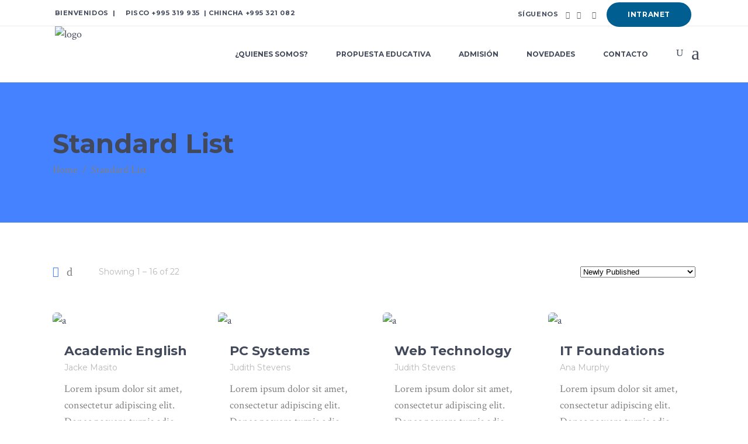

--- FILE ---
content_type: text/html; charset=UTF-8
request_url: https://colegiovonhumboldt.edu.pe/standard-list/
body_size: 24738
content:
<!DOCTYPE html>
<html lang="es">
<head>
			<meta charset="UTF-8" />
		<link rel="profile" href="http://gmpg.org/xfn/11" />
							<meta name="viewport" content="width=device-width,initial-scale=1,user-scalable=yes">
		<title>Standard List &#8211; Colegio Alexander Von Humboldt</title>
<meta name='robots' content='max-image-preview:large' />
	<style>img:is([sizes="auto" i], [sizes^="auto," i]) { contain-intrinsic-size: 3000px 1500px }</style>
	<link rel='dns-prefetch' href='//fonts.googleapis.com' />
<link rel="alternate" type="application/rss+xml" title="Colegio Alexander Von Humboldt &raquo; Feed" href="https://colegiovonhumboldt.edu.pe/feed/" />
<link rel="alternate" type="application/rss+xml" title="Colegio Alexander Von Humboldt &raquo; Feed de los comentarios" href="https://colegiovonhumboldt.edu.pe/comments/feed/" />
<link rel="alternate" type="text/calendar" title="Colegio Alexander Von Humboldt &raquo; iCal Feed" href="https://colegiovonhumboldt.edu.pe/events/?ical=1" />
<script type="text/javascript">
/* <![CDATA[ */
window._wpemojiSettings = {"baseUrl":"https:\/\/s.w.org\/images\/core\/emoji\/15.0.3\/72x72\/","ext":".png","svgUrl":"https:\/\/s.w.org\/images\/core\/emoji\/15.0.3\/svg\/","svgExt":".svg","source":{"concatemoji":"https:\/\/colegiovonhumboldt.edu.pe\/wp-includes\/js\/wp-emoji-release.min.js?ver=6.7.4"}};
/*! This file is auto-generated */
!function(i,n){var o,s,e;function c(e){try{var t={supportTests:e,timestamp:(new Date).valueOf()};sessionStorage.setItem(o,JSON.stringify(t))}catch(e){}}function p(e,t,n){e.clearRect(0,0,e.canvas.width,e.canvas.height),e.fillText(t,0,0);var t=new Uint32Array(e.getImageData(0,0,e.canvas.width,e.canvas.height).data),r=(e.clearRect(0,0,e.canvas.width,e.canvas.height),e.fillText(n,0,0),new Uint32Array(e.getImageData(0,0,e.canvas.width,e.canvas.height).data));return t.every(function(e,t){return e===r[t]})}function u(e,t,n){switch(t){case"flag":return n(e,"\ud83c\udff3\ufe0f\u200d\u26a7\ufe0f","\ud83c\udff3\ufe0f\u200b\u26a7\ufe0f")?!1:!n(e,"\ud83c\uddfa\ud83c\uddf3","\ud83c\uddfa\u200b\ud83c\uddf3")&&!n(e,"\ud83c\udff4\udb40\udc67\udb40\udc62\udb40\udc65\udb40\udc6e\udb40\udc67\udb40\udc7f","\ud83c\udff4\u200b\udb40\udc67\u200b\udb40\udc62\u200b\udb40\udc65\u200b\udb40\udc6e\u200b\udb40\udc67\u200b\udb40\udc7f");case"emoji":return!n(e,"\ud83d\udc26\u200d\u2b1b","\ud83d\udc26\u200b\u2b1b")}return!1}function f(e,t,n){var r="undefined"!=typeof WorkerGlobalScope&&self instanceof WorkerGlobalScope?new OffscreenCanvas(300,150):i.createElement("canvas"),a=r.getContext("2d",{willReadFrequently:!0}),o=(a.textBaseline="top",a.font="600 32px Arial",{});return e.forEach(function(e){o[e]=t(a,e,n)}),o}function t(e){var t=i.createElement("script");t.src=e,t.defer=!0,i.head.appendChild(t)}"undefined"!=typeof Promise&&(o="wpEmojiSettingsSupports",s=["flag","emoji"],n.supports={everything:!0,everythingExceptFlag:!0},e=new Promise(function(e){i.addEventListener("DOMContentLoaded",e,{once:!0})}),new Promise(function(t){var n=function(){try{var e=JSON.parse(sessionStorage.getItem(o));if("object"==typeof e&&"number"==typeof e.timestamp&&(new Date).valueOf()<e.timestamp+604800&&"object"==typeof e.supportTests)return e.supportTests}catch(e){}return null}();if(!n){if("undefined"!=typeof Worker&&"undefined"!=typeof OffscreenCanvas&&"undefined"!=typeof URL&&URL.createObjectURL&&"undefined"!=typeof Blob)try{var e="postMessage("+f.toString()+"("+[JSON.stringify(s),u.toString(),p.toString()].join(",")+"));",r=new Blob([e],{type:"text/javascript"}),a=new Worker(URL.createObjectURL(r),{name:"wpTestEmojiSupports"});return void(a.onmessage=function(e){c(n=e.data),a.terminate(),t(n)})}catch(e){}c(n=f(s,u,p))}t(n)}).then(function(e){for(var t in e)n.supports[t]=e[t],n.supports.everything=n.supports.everything&&n.supports[t],"flag"!==t&&(n.supports.everythingExceptFlag=n.supports.everythingExceptFlag&&n.supports[t]);n.supports.everythingExceptFlag=n.supports.everythingExceptFlag&&!n.supports.flag,n.DOMReady=!1,n.readyCallback=function(){n.DOMReady=!0}}).then(function(){return e}).then(function(){var e;n.supports.everything||(n.readyCallback(),(e=n.source||{}).concatemoji?t(e.concatemoji):e.wpemoji&&e.twemoji&&(t(e.twemoji),t(e.wpemoji)))}))}((window,document),window._wpemojiSettings);
/* ]]> */
</script>

<style id='wp-emoji-styles-inline-css' type='text/css'>

	img.wp-smiley, img.emoji {
		display: inline !important;
		border: none !important;
		box-shadow: none !important;
		height: 1em !important;
		width: 1em !important;
		margin: 0 0.07em !important;
		vertical-align: -0.1em !important;
		background: none !important;
		padding: 0 !important;
	}
</style>
<link rel='stylesheet' id='wp-block-library-css' href='https://colegiovonhumboldt.edu.pe/wp-includes/css/dist/block-library/style.min.css?ver=6.7.4' type='text/css' media='all' />
<style id='classic-theme-styles-inline-css' type='text/css'>
/*! This file is auto-generated */
.wp-block-button__link{color:#fff;background-color:#32373c;border-radius:9999px;box-shadow:none;text-decoration:none;padding:calc(.667em + 2px) calc(1.333em + 2px);font-size:1.125em}.wp-block-file__button{background:#32373c;color:#fff;text-decoration:none}
</style>
<style id='global-styles-inline-css' type='text/css'>
:root{--wp--preset--aspect-ratio--square: 1;--wp--preset--aspect-ratio--4-3: 4/3;--wp--preset--aspect-ratio--3-4: 3/4;--wp--preset--aspect-ratio--3-2: 3/2;--wp--preset--aspect-ratio--2-3: 2/3;--wp--preset--aspect-ratio--16-9: 16/9;--wp--preset--aspect-ratio--9-16: 9/16;--wp--preset--color--black: #000000;--wp--preset--color--cyan-bluish-gray: #abb8c3;--wp--preset--color--white: #ffffff;--wp--preset--color--pale-pink: #f78da7;--wp--preset--color--vivid-red: #cf2e2e;--wp--preset--color--luminous-vivid-orange: #ff6900;--wp--preset--color--luminous-vivid-amber: #fcb900;--wp--preset--color--light-green-cyan: #7bdcb5;--wp--preset--color--vivid-green-cyan: #00d084;--wp--preset--color--pale-cyan-blue: #8ed1fc;--wp--preset--color--vivid-cyan-blue: #0693e3;--wp--preset--color--vivid-purple: #9b51e0;--wp--preset--gradient--vivid-cyan-blue-to-vivid-purple: linear-gradient(135deg,rgba(6,147,227,1) 0%,rgb(155,81,224) 100%);--wp--preset--gradient--light-green-cyan-to-vivid-green-cyan: linear-gradient(135deg,rgb(122,220,180) 0%,rgb(0,208,130) 100%);--wp--preset--gradient--luminous-vivid-amber-to-luminous-vivid-orange: linear-gradient(135deg,rgba(252,185,0,1) 0%,rgba(255,105,0,1) 100%);--wp--preset--gradient--luminous-vivid-orange-to-vivid-red: linear-gradient(135deg,rgba(255,105,0,1) 0%,rgb(207,46,46) 100%);--wp--preset--gradient--very-light-gray-to-cyan-bluish-gray: linear-gradient(135deg,rgb(238,238,238) 0%,rgb(169,184,195) 100%);--wp--preset--gradient--cool-to-warm-spectrum: linear-gradient(135deg,rgb(74,234,220) 0%,rgb(151,120,209) 20%,rgb(207,42,186) 40%,rgb(238,44,130) 60%,rgb(251,105,98) 80%,rgb(254,248,76) 100%);--wp--preset--gradient--blush-light-purple: linear-gradient(135deg,rgb(255,206,236) 0%,rgb(152,150,240) 100%);--wp--preset--gradient--blush-bordeaux: linear-gradient(135deg,rgb(254,205,165) 0%,rgb(254,45,45) 50%,rgb(107,0,62) 100%);--wp--preset--gradient--luminous-dusk: linear-gradient(135deg,rgb(255,203,112) 0%,rgb(199,81,192) 50%,rgb(65,88,208) 100%);--wp--preset--gradient--pale-ocean: linear-gradient(135deg,rgb(255,245,203) 0%,rgb(182,227,212) 50%,rgb(51,167,181) 100%);--wp--preset--gradient--electric-grass: linear-gradient(135deg,rgb(202,248,128) 0%,rgb(113,206,126) 100%);--wp--preset--gradient--midnight: linear-gradient(135deg,rgb(2,3,129) 0%,rgb(40,116,252) 100%);--wp--preset--font-size--small: 13px;--wp--preset--font-size--medium: 20px;--wp--preset--font-size--large: 36px;--wp--preset--font-size--x-large: 42px;--wp--preset--spacing--20: 0.44rem;--wp--preset--spacing--30: 0.67rem;--wp--preset--spacing--40: 1rem;--wp--preset--spacing--50: 1.5rem;--wp--preset--spacing--60: 2.25rem;--wp--preset--spacing--70: 3.38rem;--wp--preset--spacing--80: 5.06rem;--wp--preset--shadow--natural: 6px 6px 9px rgba(0, 0, 0, 0.2);--wp--preset--shadow--deep: 12px 12px 50px rgba(0, 0, 0, 0.4);--wp--preset--shadow--sharp: 6px 6px 0px rgba(0, 0, 0, 0.2);--wp--preset--shadow--outlined: 6px 6px 0px -3px rgba(255, 255, 255, 1), 6px 6px rgba(0, 0, 0, 1);--wp--preset--shadow--crisp: 6px 6px 0px rgba(0, 0, 0, 1);}:where(.is-layout-flex){gap: 0.5em;}:where(.is-layout-grid){gap: 0.5em;}body .is-layout-flex{display: flex;}.is-layout-flex{flex-wrap: wrap;align-items: center;}.is-layout-flex > :is(*, div){margin: 0;}body .is-layout-grid{display: grid;}.is-layout-grid > :is(*, div){margin: 0;}:where(.wp-block-columns.is-layout-flex){gap: 2em;}:where(.wp-block-columns.is-layout-grid){gap: 2em;}:where(.wp-block-post-template.is-layout-flex){gap: 1.25em;}:where(.wp-block-post-template.is-layout-grid){gap: 1.25em;}.has-black-color{color: var(--wp--preset--color--black) !important;}.has-cyan-bluish-gray-color{color: var(--wp--preset--color--cyan-bluish-gray) !important;}.has-white-color{color: var(--wp--preset--color--white) !important;}.has-pale-pink-color{color: var(--wp--preset--color--pale-pink) !important;}.has-vivid-red-color{color: var(--wp--preset--color--vivid-red) !important;}.has-luminous-vivid-orange-color{color: var(--wp--preset--color--luminous-vivid-orange) !important;}.has-luminous-vivid-amber-color{color: var(--wp--preset--color--luminous-vivid-amber) !important;}.has-light-green-cyan-color{color: var(--wp--preset--color--light-green-cyan) !important;}.has-vivid-green-cyan-color{color: var(--wp--preset--color--vivid-green-cyan) !important;}.has-pale-cyan-blue-color{color: var(--wp--preset--color--pale-cyan-blue) !important;}.has-vivid-cyan-blue-color{color: var(--wp--preset--color--vivid-cyan-blue) !important;}.has-vivid-purple-color{color: var(--wp--preset--color--vivid-purple) !important;}.has-black-background-color{background-color: var(--wp--preset--color--black) !important;}.has-cyan-bluish-gray-background-color{background-color: var(--wp--preset--color--cyan-bluish-gray) !important;}.has-white-background-color{background-color: var(--wp--preset--color--white) !important;}.has-pale-pink-background-color{background-color: var(--wp--preset--color--pale-pink) !important;}.has-vivid-red-background-color{background-color: var(--wp--preset--color--vivid-red) !important;}.has-luminous-vivid-orange-background-color{background-color: var(--wp--preset--color--luminous-vivid-orange) !important;}.has-luminous-vivid-amber-background-color{background-color: var(--wp--preset--color--luminous-vivid-amber) !important;}.has-light-green-cyan-background-color{background-color: var(--wp--preset--color--light-green-cyan) !important;}.has-vivid-green-cyan-background-color{background-color: var(--wp--preset--color--vivid-green-cyan) !important;}.has-pale-cyan-blue-background-color{background-color: var(--wp--preset--color--pale-cyan-blue) !important;}.has-vivid-cyan-blue-background-color{background-color: var(--wp--preset--color--vivid-cyan-blue) !important;}.has-vivid-purple-background-color{background-color: var(--wp--preset--color--vivid-purple) !important;}.has-black-border-color{border-color: var(--wp--preset--color--black) !important;}.has-cyan-bluish-gray-border-color{border-color: var(--wp--preset--color--cyan-bluish-gray) !important;}.has-white-border-color{border-color: var(--wp--preset--color--white) !important;}.has-pale-pink-border-color{border-color: var(--wp--preset--color--pale-pink) !important;}.has-vivid-red-border-color{border-color: var(--wp--preset--color--vivid-red) !important;}.has-luminous-vivid-orange-border-color{border-color: var(--wp--preset--color--luminous-vivid-orange) !important;}.has-luminous-vivid-amber-border-color{border-color: var(--wp--preset--color--luminous-vivid-amber) !important;}.has-light-green-cyan-border-color{border-color: var(--wp--preset--color--light-green-cyan) !important;}.has-vivid-green-cyan-border-color{border-color: var(--wp--preset--color--vivid-green-cyan) !important;}.has-pale-cyan-blue-border-color{border-color: var(--wp--preset--color--pale-cyan-blue) !important;}.has-vivid-cyan-blue-border-color{border-color: var(--wp--preset--color--vivid-cyan-blue) !important;}.has-vivid-purple-border-color{border-color: var(--wp--preset--color--vivid-purple) !important;}.has-vivid-cyan-blue-to-vivid-purple-gradient-background{background: var(--wp--preset--gradient--vivid-cyan-blue-to-vivid-purple) !important;}.has-light-green-cyan-to-vivid-green-cyan-gradient-background{background: var(--wp--preset--gradient--light-green-cyan-to-vivid-green-cyan) !important;}.has-luminous-vivid-amber-to-luminous-vivid-orange-gradient-background{background: var(--wp--preset--gradient--luminous-vivid-amber-to-luminous-vivid-orange) !important;}.has-luminous-vivid-orange-to-vivid-red-gradient-background{background: var(--wp--preset--gradient--luminous-vivid-orange-to-vivid-red) !important;}.has-very-light-gray-to-cyan-bluish-gray-gradient-background{background: var(--wp--preset--gradient--very-light-gray-to-cyan-bluish-gray) !important;}.has-cool-to-warm-spectrum-gradient-background{background: var(--wp--preset--gradient--cool-to-warm-spectrum) !important;}.has-blush-light-purple-gradient-background{background: var(--wp--preset--gradient--blush-light-purple) !important;}.has-blush-bordeaux-gradient-background{background: var(--wp--preset--gradient--blush-bordeaux) !important;}.has-luminous-dusk-gradient-background{background: var(--wp--preset--gradient--luminous-dusk) !important;}.has-pale-ocean-gradient-background{background: var(--wp--preset--gradient--pale-ocean) !important;}.has-electric-grass-gradient-background{background: var(--wp--preset--gradient--electric-grass) !important;}.has-midnight-gradient-background{background: var(--wp--preset--gradient--midnight) !important;}.has-small-font-size{font-size: var(--wp--preset--font-size--small) !important;}.has-medium-font-size{font-size: var(--wp--preset--font-size--medium) !important;}.has-large-font-size{font-size: var(--wp--preset--font-size--large) !important;}.has-x-large-font-size{font-size: var(--wp--preset--font-size--x-large) !important;}
:where(.wp-block-post-template.is-layout-flex){gap: 1.25em;}:where(.wp-block-post-template.is-layout-grid){gap: 1.25em;}
:where(.wp-block-columns.is-layout-flex){gap: 2em;}:where(.wp-block-columns.is-layout-grid){gap: 2em;}
:root :where(.wp-block-pullquote){font-size: 1.5em;line-height: 1.6;}
</style>
<link rel='stylesheet' id='contact-form-7-css' href='https://colegiovonhumboldt.edu.pe/wp-content/plugins/contact-form-7/includes/css/styles.css?ver=6.0.6' type='text/css' media='all' />
<link rel='stylesheet' id='ctf_styles-css' href='https://colegiovonhumboldt.edu.pe/wp-content/plugins/custom-twitter-feeds/css/ctf-styles.min.css?ver=2.3.1' type='text/css' media='all' />
<link rel='stylesheet' id='esmarts-elated-modules-css' href='https://colegiovonhumboldt.edu.pe/wp-content/themes/esmarts/assets/css/modules.min.css?ver=6.7.4' type='text/css' media='all' />
<style id='esmarts-elated-modules-inline-css' type='text/css'>
/* generated in /home/u191726773/domains/colegiovonhumboldt.edu.pe/public_html/wp-content/themes/esmarts/framework/admin/options/general/map.php esmarts_elated_page_general_style function */
.page-id-2711.eltdf-boxed .eltdf-wrapper { background-attachment: fixed;}


</style>
<link rel='stylesheet' id='eltdf-lms-style-css' href='https://colegiovonhumboldt.edu.pe/wp-content/plugins/eltdf-lms/assets/css/lms.min.css?ver=6.7.4' type='text/css' media='all' />
<link rel='stylesheet' id='esmarts-elated-modules-responsive-css' href='https://colegiovonhumboldt.edu.pe/wp-content/themes/esmarts/assets/css/modules-responsive.min.css?ver=6.7.4' type='text/css' media='all' />
<link rel='stylesheet' id='eltdf-lms-responsive-style-css' href='https://colegiovonhumboldt.edu.pe/wp-content/plugins/eltdf-lms/assets/css/lms-responsive.min.css?ver=6.7.4' type='text/css' media='all' />
<link rel='stylesheet' id='eltdf-membership-style-css' href='https://colegiovonhumboldt.edu.pe/wp-content/plugins/eltdf-membership/assets/css/membership.min.css?ver=6.7.4' type='text/css' media='all' />
<link rel='stylesheet' id='eltdf-membership-responsive-style-css' href='https://colegiovonhumboldt.edu.pe/wp-content/plugins/eltdf-membership/assets/css/membership-responsive.min.css?ver=6.7.4' type='text/css' media='all' />
<style id='woocommerce-inline-inline-css' type='text/css'>
.woocommerce form .form-row .required { visibility: visible; }
</style>
<link rel='stylesheet' id='brands-styles-css' href='https://colegiovonhumboldt.edu.pe/wp-content/plugins/woocommerce/assets/css/brands.css?ver=10.3.7' type='text/css' media='all' />
<link rel='stylesheet' id='esmarts-elated-default-style-css' href='https://colegiovonhumboldt.edu.pe/wp-content/themes/esmarts/style.css?ver=6.7.4' type='text/css' media='all' />
<link rel='stylesheet' id='eltdf-font_awesome-css' href='https://colegiovonhumboldt.edu.pe/wp-content/themes/esmarts/assets/css/font-awesome/css/font-awesome.min.css?ver=6.7.4' type='text/css' media='all' />
<link rel='stylesheet' id='eltdf-font_elegant-css' href='https://colegiovonhumboldt.edu.pe/wp-content/themes/esmarts/assets/css/elegant-icons/style.min.css?ver=6.7.4' type='text/css' media='all' />
<link rel='stylesheet' id='eltdf-ion_icons-css' href='https://colegiovonhumboldt.edu.pe/wp-content/themes/esmarts/assets/css/ion-icons/css/ionicons.min.css?ver=6.7.4' type='text/css' media='all' />
<link rel='stylesheet' id='eltdf-linear_icons-css' href='https://colegiovonhumboldt.edu.pe/wp-content/themes/esmarts/assets/css/linear-icons/style.css?ver=6.7.4' type='text/css' media='all' />
<link rel='stylesheet' id='eltdf-simple_line_icons-css' href='https://colegiovonhumboldt.edu.pe/wp-content/themes/esmarts/assets/css/simple-line-icons/simple-line-icons.css?ver=6.7.4' type='text/css' media='all' />
<link rel='stylesheet' id='mediaelement-css' href='https://colegiovonhumboldt.edu.pe/wp-includes/js/mediaelement/mediaelementplayer-legacy.min.css?ver=4.2.17' type='text/css' media='all' />
<link rel='stylesheet' id='wp-mediaelement-css' href='https://colegiovonhumboldt.edu.pe/wp-includes/js/mediaelement/wp-mediaelement.min.css?ver=6.7.4' type='text/css' media='all' />
<link rel='stylesheet' id='esmarts-elated-google-fonts-css' href='https://fonts.googleapis.com/css?family=Montserrat%3A400%2C700%7CCrimson+Text%3A400%2C700%7CNothing+You+Could+Do%3A400%2C700&#038;subset=latin-ext&#038;ver=1.0.0' type='text/css' media='all' />
<link rel='stylesheet' id='js_composer_front-css' href='https://colegiovonhumboldt.edu.pe/wp-content/plugins/js_composer/assets/css/js_composer.min.css?ver=7.0' type='text/css' media='all' />
<script type="text/javascript" src="https://colegiovonhumboldt.edu.pe/wp-includes/js/jquery/jquery.min.js?ver=3.7.1" id="jquery-core-js"></script>
<script type="text/javascript" src="https://colegiovonhumboldt.edu.pe/wp-includes/js/jquery/jquery-migrate.min.js?ver=3.4.1" id="jquery-migrate-js"></script>
<script type="text/javascript" src="https://colegiovonhumboldt.edu.pe/wp-content/plugins/woocommerce/assets/js/jquery-blockui/jquery.blockUI.min.js?ver=2.7.0-wc.10.3.7" id="wc-jquery-blockui-js" data-wp-strategy="defer"></script>
<script type="text/javascript" id="wc-add-to-cart-js-extra">
/* <![CDATA[ */
var wc_add_to_cart_params = {"ajax_url":"\/wp-admin\/admin-ajax.php","wc_ajax_url":"\/?wc-ajax=%%endpoint%%","i18n_view_cart":"Ver carrito","cart_url":"https:\/\/colegiovonhumboldt.edu.pe\/cart\/","is_cart":"","cart_redirect_after_add":"no"};
/* ]]> */
</script>
<script type="text/javascript" src="https://colegiovonhumboldt.edu.pe/wp-content/plugins/woocommerce/assets/js/frontend/add-to-cart.min.js?ver=10.3.7" id="wc-add-to-cart-js" data-wp-strategy="defer"></script>
<script type="text/javascript" src="https://colegiovonhumboldt.edu.pe/wp-content/plugins/woocommerce/assets/js/js-cookie/js.cookie.min.js?ver=2.1.4-wc.10.3.7" id="wc-js-cookie-js" defer="defer" data-wp-strategy="defer"></script>
<script type="text/javascript" id="woocommerce-js-extra">
/* <![CDATA[ */
var woocommerce_params = {"ajax_url":"\/wp-admin\/admin-ajax.php","wc_ajax_url":"\/?wc-ajax=%%endpoint%%","i18n_password_show":"Mostrar contrase\u00f1a","i18n_password_hide":"Ocultar contrase\u00f1a"};
/* ]]> */
</script>
<script type="text/javascript" src="https://colegiovonhumboldt.edu.pe/wp-content/plugins/woocommerce/assets/js/frontend/woocommerce.min.js?ver=10.3.7" id="woocommerce-js" defer="defer" data-wp-strategy="defer"></script>
<script type="text/javascript" src="https://colegiovonhumboldt.edu.pe/wp-content/plugins/js_composer/assets/js/vendors/woocommerce-add-to-cart.js?ver=7.0" id="vc_woocommerce-add-to-cart-js-js"></script>
<script type="text/javascript" src="https://colegiovonhumboldt.edu.pe/wp-content/plugins/woocommerce/assets/js/select2/select2.full.min.js?ver=4.0.3-wc.10.3.7" id="wc-select2-js" defer="defer" data-wp-strategy="defer"></script>
<script></script><link rel="https://api.w.org/" href="https://colegiovonhumboldt.edu.pe/wp-json/" /><link rel="alternate" title="JSON" type="application/json" href="https://colegiovonhumboldt.edu.pe/wp-json/wp/v2/pages/2711" /><link rel="EditURI" type="application/rsd+xml" title="RSD" href="https://colegiovonhumboldt.edu.pe/xmlrpc.php?rsd" />
<meta name="generator" content="WordPress 6.7.4" />
<meta name="generator" content="WooCommerce 10.3.7" />
<link rel="canonical" href="https://colegiovonhumboldt.edu.pe/standard-list/" />
<link rel='shortlink' href='https://colegiovonhumboldt.edu.pe/?p=2711' />
<link rel="alternate" title="oEmbed (JSON)" type="application/json+oembed" href="https://colegiovonhumboldt.edu.pe/wp-json/oembed/1.0/embed?url=https%3A%2F%2Fcolegiovonhumboldt.edu.pe%2Fstandard-list%2F" />
<link rel="alternate" title="oEmbed (XML)" type="text/xml+oembed" href="https://colegiovonhumboldt.edu.pe/wp-json/oembed/1.0/embed?url=https%3A%2F%2Fcolegiovonhumboldt.edu.pe%2Fstandard-list%2F&#038;format=xml" />
<meta name="tec-api-version" content="v1"><meta name="tec-api-origin" content="https://colegiovonhumboldt.edu.pe"><link rel="alternate" href="https://colegiovonhumboldt.edu.pe/wp-json/tribe/events/v1/" />	<noscript><style>.woocommerce-product-gallery{ opacity: 1 !important; }</style></noscript>
	<meta name="generator" content="Powered by WPBakery Page Builder - drag and drop page builder for WordPress."/>
<meta name="generator" content="Powered by Slider Revolution 6.6.15 - responsive, Mobile-Friendly Slider Plugin for WordPress with comfortable drag and drop interface." />
<link rel="icon" href="https://colegiovonhumboldt.edu.pe/wp-content/uploads/2020/04/cropped-logo_final_web-32x32.png" sizes="32x32" />
<link rel="icon" href="https://colegiovonhumboldt.edu.pe/wp-content/uploads/2020/04/cropped-logo_final_web-192x192.png" sizes="192x192" />
<link rel="apple-touch-icon" href="https://colegiovonhumboldt.edu.pe/wp-content/uploads/2020/04/cropped-logo_final_web-180x180.png" />
<meta name="msapplication-TileImage" content="https://colegiovonhumboldt.edu.pe/wp-content/uploads/2020/04/cropped-logo_final_web-270x270.png" />
<script>function setREVStartSize(e){
			//window.requestAnimationFrame(function() {
				window.RSIW = window.RSIW===undefined ? window.innerWidth : window.RSIW;
				window.RSIH = window.RSIH===undefined ? window.innerHeight : window.RSIH;
				try {
					var pw = document.getElementById(e.c).parentNode.offsetWidth,
						newh;
					pw = pw===0 || isNaN(pw) || (e.l=="fullwidth" || e.layout=="fullwidth") ? window.RSIW : pw;
					e.tabw = e.tabw===undefined ? 0 : parseInt(e.tabw);
					e.thumbw = e.thumbw===undefined ? 0 : parseInt(e.thumbw);
					e.tabh = e.tabh===undefined ? 0 : parseInt(e.tabh);
					e.thumbh = e.thumbh===undefined ? 0 : parseInt(e.thumbh);
					e.tabhide = e.tabhide===undefined ? 0 : parseInt(e.tabhide);
					e.thumbhide = e.thumbhide===undefined ? 0 : parseInt(e.thumbhide);
					e.mh = e.mh===undefined || e.mh=="" || e.mh==="auto" ? 0 : parseInt(e.mh,0);
					if(e.layout==="fullscreen" || e.l==="fullscreen")
						newh = Math.max(e.mh,window.RSIH);
					else{
						e.gw = Array.isArray(e.gw) ? e.gw : [e.gw];
						for (var i in e.rl) if (e.gw[i]===undefined || e.gw[i]===0) e.gw[i] = e.gw[i-1];
						e.gh = e.el===undefined || e.el==="" || (Array.isArray(e.el) && e.el.length==0)? e.gh : e.el;
						e.gh = Array.isArray(e.gh) ? e.gh : [e.gh];
						for (var i in e.rl) if (e.gh[i]===undefined || e.gh[i]===0) e.gh[i] = e.gh[i-1];
											
						var nl = new Array(e.rl.length),
							ix = 0,
							sl;
						e.tabw = e.tabhide>=pw ? 0 : e.tabw;
						e.thumbw = e.thumbhide>=pw ? 0 : e.thumbw;
						e.tabh = e.tabhide>=pw ? 0 : e.tabh;
						e.thumbh = e.thumbhide>=pw ? 0 : e.thumbh;
						for (var i in e.rl) nl[i] = e.rl[i]<window.RSIW ? 0 : e.rl[i];
						sl = nl[0];
						for (var i in nl) if (sl>nl[i] && nl[i]>0) { sl = nl[i]; ix=i;}
						var m = pw>(e.gw[ix]+e.tabw+e.thumbw) ? 1 : (pw-(e.tabw+e.thumbw)) / (e.gw[ix]);
						newh =  (e.gh[ix] * m) + (e.tabh + e.thumbh);
					}
					var el = document.getElementById(e.c);
					if (el!==null && el) el.style.height = newh+"px";
					el = document.getElementById(e.c+"_wrapper");
					if (el!==null && el) {
						el.style.height = newh+"px";
						el.style.display = "block";
					}
				} catch(e){
					console.log("Failure at Presize of Slider:" + e)
				}
			//});
		  };</script>
<style type="text/css" data-type="vc_shortcodes-custom-css">.vc_custom_1510133071037{padding-top: 22px !important;padding-bottom: 100px !important;}</style><noscript><style> .wpb_animate_when_almost_visible { opacity: 1; }</style></noscript></head>
<body class="page-template-default page page-id-2711 theme-esmarts eltd-core-1.4 eltd-lms-1.1.6 eltdf-social-login-1.2 woocommerce-no-js tribe-no-js esmarts-ver-2.0 eltdf-smooth-page-transitions eltdf-smooth-page-transitions-fadeout eltdf-grid-1300 eltdf-sticky-header-on-scroll-down-up eltdf-dropdown-animate-height eltdf-header-standard eltdf-menu-area-shadow-disable eltdf-menu-area-in-grid-shadow-disable eltdf-menu-area-border-disable eltdf-menu-area-in-grid-border-disable eltdf-logo-area-border-disable eltdf-logo-area-in-grid-border-disable eltdf-side-menu-slide-from-right eltdf-woocommerce-columns-3 eltdf-woo-normal-space eltdf-woo-pl-info-below-image eltdf-woo-single-thumb-below-image eltdf-woo-single-has-pretty-photo eltdf-default-mobile-header eltdf-sticky-up-mobile-header eltdf-header-top-enabled eltdf-search-covers-header wpb-js-composer js-comp-ver-7.0 vc_responsive" itemscope itemtype="http://schema.org/WebPage">
	<section class="eltdf-side-menu">
	<div class="eltdf-close-side-menu-holder">
		<a class="eltdf-close-side-menu" href="#" target="_self">
			<span aria-hidden="true" class="eltdf-icon-font-elegant icon_close " ></span>		</a>
	</div>
	<div id="media_image-4" class="widget eltdf-sidearea widget_media_image"><a href="#"><img width="126" height="94" src="https://colegiovonhumboldt.edu.pe/wp-content/uploads/2017/10/h3-slide-1-img-3-1.png" class="image wp-image-2282  attachment-full size-full" alt="a" style="max-width: 100%; height: auto;" decoding="async" /></a></div><div class="widget eltdf-custom-font-widget"><p class="eltdf-custom-font-holder  eltdf-cf-3959  " style="font-family: Crimson Text;font-size: 22px;line-height: 28px;margin: -29px 16% 53px 0px" data-item-class="eltdf-cf-3959">
	Buscador del Colegio Alexander Von Humboldt</p></div><div id="search-4" class="widget eltdf-sidearea widget_search"><form role="search" method="get" class="searchform" id="searchform-360" action="https://colegiovonhumboldt.edu.pe/">
	<label class="screen-reader-text">Search for:</label>
	<div class="input-holder clearfix">
		<input type="search" class="search-field" placeholder="Search..." value="" name="s" title="Search for:"/>
		<button type="submit" class="eltdf-search-submit"><span aria-hidden="true" class="eltdf-icon-font-elegant icon_search " ></span></button>
	</div>
</form></div><div class="widget eltdf-separator-widget"><div class="eltdf-separator-holder clearfix  eltdf-separator-center eltdf-separator-normal">
	<div class="eltdf-separator" style="border-style: solid;margin-top: 0px;margin-bottom: 13px"></div>
</div>
</div>		
		<a class="eltdf-social-icon-widget-holder eltdf-icon-has-hover" data-hover-color="#42495b" style="color: #04d2c8;;font-size: 20px;margin: 2px 5px 0;" href="https://www.youtube.com/watch?v=eHsHfg7Rtrg" target="_blank">
			<span class="eltdf-social-icon-widget  social_youtube    "></span>		</a>
				
		<a class="eltdf-social-icon-widget-holder eltdf-icon-has-hover" data-hover-color="#42495b" style="color: #04d2c8;;font-size: 20px;margin: 2px 18px 0px 18px;" href="https://www.instagram.com/colegiohumboldtica/" target="_blank">
			<span class="eltdf-social-icon-widget  social_instagram    "></span>		</a>
				
		<a class="eltdf-social-icon-widget-holder eltdf-icon-has-hover" data-hover-color="#42495b" style="color: #04d2c8;;font-size: 20px;margin: 0px 0px 0px 2px;" href="https://www.facebook.com/AlexanderVonHumboldtICA" target="_blank">
			<span class="eltdf-social-icon-widget  social_facebook    "></span>		</a>
		</section>
    <div class="eltdf-wrapper">
        <div class="eltdf-wrapper-inner">
            	
		
	<div class="eltdf-top-bar">
				
					<div class="eltdf-grid">
						
			<div class="eltdf-vertical-align-containers">
				<div class="eltdf-position-left">
					<div class="eltdf-position-left-inner">
													<div id="text-3" class="widget widget_text eltdf-top-bar-widget">			<div class="textwidget"><p>Bienvenidos  |     Pisco <a href="https://wa.link/o9r79z" target="_blank">+995 319 935</a>  | Chincha <a href="https://wa.link/b17be8" target="_blank">+995 321 082</a></p>
</div>
		</div>											</div>
				</div>
				<div class="eltdf-position-right">
					<div class="eltdf-position-right-inner">
													<div id="text-10" class="widget widget_text eltdf-top-bar-widget">			<div class="textwidget"><p>Síguenos</p>
</div>
		</div>		
		<a class="eltdf-social-icon-widget-holder eltdf-icon-has-hover" data-hover-color="#04d2c8" style="color: #606264;;font-size: 12px;margin: 1px 0px 0px 4px;" href="https://www.facebook.com/AlexanderVonHumboldtICA" target="_blank">
			<span class="eltdf-social-icon-widget  social_facebook    "></span>		</a>
				
		<a class="eltdf-social-icon-widget-holder eltdf-icon-has-hover" data-hover-color="#04d2c8" style="color: #606264;;font-size: 12px;margin: 2px 8px 0px;" href="https://www.instagram.com/colegiohumboldtica/" target="_blank">
			<span class="eltdf-social-icon-widget  social_instagram    "></span>		</a>
				
		<a class="eltdf-social-icon-widget-holder eltdf-icon-has-hover" data-hover-color="#04d2c8" style="color: #606264;;font-size: 12px;margin: 2px 7px 0 7px;" href="https://www.youtube.com/channel/UCqJYT2-yVckr2tMx9mIPqLg" target="_blank">
			<span class="eltdf-social-icon-widget  social_youtube    "></span>		</a>
		<div class="widget eltdf-button-widget"><a itemprop="url" href="https://colegiovonhumboldt.sieweb.com.pe/sistema/login/" target="_blank" style="background-color: #005e91;border-color: #ffffff;margin: 2px 5px 0 5px" class="eltdf-btn eltdf-btn-small eltdf-btn-solid eltdf-btn-default eltdf-btn-custom-hover-bg eltdf-btn-custom-border-hover " data-hover-bg-color="#ff8922" data-hover-border-color="#ffffff" >
    <span class="eltdf-btn-text">Intranet</span>
        </a></div>											</div>
				</div>
			</div>
				
					</div>
				
			</div>
	
	
<header class="eltdf-page-header">
		
				
	<div class="eltdf-menu-area eltdf-menu-right">
				
					<div class="eltdf-grid">
						
			<div class="eltdf-vertical-align-containers">
				<div class="eltdf-position-left">
					<div class="eltdf-position-left-inner">
						

<div class="eltdf-logo-wrapper">
    <a itemprop="url" href="https://colegiovonhumboldt.edu.pe/" style="height: 154px;">
        <img itemprop="image" class="eltdf-normal-logo" src="http://colegiovonhumboldt.edu.pe/wp-content/uploads/2020/04/logo_final_web.png" width="300" height="309"  alt="logo"/>
        <img itemprop="image" class="eltdf-dark-logo" src="http://colegiovonhumboldt.edu.pe/wp-content/uploads/2020/04/logo_final_web.png" width="300" height="309"  alt="dark logo"/>        <img itemprop="image" class="eltdf-light-logo" src="http://colegiovonhumboldt.edu.pe/wp-content/uploads/2020/04/logo_final_web.png" width="300" height="309"  alt="light logo"/>    </a>
</div>

											</div>
				</div>
								<div class="eltdf-position-right">
					<div class="eltdf-position-right-inner">
													
<nav class="eltdf-main-menu eltdf-drop-down eltdf-default-nav">
    <ul id="menu-main-menu" class="clearfix"><li id="nav-menu-item-5152" class="menu-item menu-item-type-custom menu-item-object-custom menu-item-has-children  has_sub narrow"><a href="#" class=""><span class="item_outer"><span class="item_text">¿Quienes somos?</span><i class="eltdf-menu-arrow fa fa-angle-down"></i></span></a>
<div class="second"><div class="inner"><ul>
	<li id="nav-menu-item-5854" class="menu-item menu-item-type-post_type menu-item-object-page "><a href="https://colegiovonhumboldt.edu.pe/bienvenida/" class=""><span class="item_outer"><span class="item_text">Bienvenida</span></span></a></li>
	<li id="nav-menu-item-5218" class="menu-item menu-item-type-post_type menu-item-object-page "><a href="https://colegiovonhumboldt.edu.pe/mision/" class=""><span class="item_outer"><span class="item_text">Misión, visión y valores</span></span></a></li>
	<li id="nav-menu-item-5349" class="menu-item menu-item-type-post_type menu-item-object-page "><a href="https://colegiovonhumboldt.edu.pe/breve-historia/" class=""><span class="item_outer"><span class="item_text">Breve historia</span></span></a></li>
	<li id="nav-menu-item-5266" class="menu-item menu-item-type-post_type menu-item-object-page "><a href="https://colegiovonhumboldt.edu.pe/himno-humbolino/" class=""><span class="item_outer"><span class="item_text">Himno Humbolino</span></span></a></li>
	<li id="nav-menu-item-5281" class="menu-item menu-item-type-post_type menu-item-object-page "><a href="https://colegiovonhumboldt.edu.pe/sedes-e-infraestructura/" class=""><span class="item_outer"><span class="item_text">Sedes e infraestructura</span></span></a></li>
</ul></div></div>
</li>
<li id="nav-menu-item-5151" class="menu-item menu-item-type-custom menu-item-object-custom menu-item-has-children  has_sub narrow"><a href="#" class=""><span class="item_outer"><span class="item_text">Propuesta Educativa</span><i class="eltdf-menu-arrow fa fa-angle-down"></i></span></a>
<div class="second"><div class="inner"><ul>
	<li id="nav-menu-item-5408" class="menu-item menu-item-type-post_type menu-item-object-page "><a href="https://colegiovonhumboldt.edu.pe/inicial/" class=""><span class="item_outer"><span class="item_text">Inicial</span></span></a></li>
	<li id="nav-menu-item-5418" class="menu-item menu-item-type-post_type menu-item-object-page "><a href="https://colegiovonhumboldt.edu.pe/primaria/" class=""><span class="item_outer"><span class="item_text">Primaria</span></span></a></li>
	<li id="nav-menu-item-5436" class="menu-item menu-item-type-post_type menu-item-object-page "><a href="https://colegiovonhumboldt.edu.pe/secundaria/" class=""><span class="item_outer"><span class="item_text">Secundaria</span></span></a></li>
	<li id="nav-menu-item-5445" class="menu-item menu-item-type-post_type menu-item-object-page "><a href="https://colegiovonhumboldt.edu.pe/viajes-educativos/" class=""><span class="item_outer"><span class="item_text">Viajes educativos</span></span></a></li>
	<li id="nav-menu-item-5778" class="menu-item menu-item-type-post_type menu-item-object-page "><a href="https://colegiovonhumboldt.edu.pe/arte-y-cultura/" class=""><span class="item_outer"><span class="item_text">Arte y cultura</span></span></a></li>
	<li id="nav-menu-item-5389" class="menu-item menu-item-type-post_type menu-item-object-page "><a href="https://colegiovonhumboldt.edu.pe/campeones-regionales/" class=""><span class="item_outer"><span class="item_text">Campeones regionales</span></span></a></li>
</ul></div></div>
</li>
<li id="nav-menu-item-4445" class="menu-item menu-item-type-custom menu-item-object-custom menu-item-has-children  has_sub narrow"><a href="#" class=""><span class="item_outer"><span class="item_text">Admisión</span><i class="eltdf-menu-arrow fa fa-angle-down"></i></span></a>
<div class="second"><div class="inner"><ul>
	<li id="nav-menu-item-5317" class="menu-item menu-item-type-post_type menu-item-object-page "><a href="https://colegiovonhumboldt.edu.pe/requisitos/" class=""><span class="item_outer"><span class="item_text">Requisitos</span></span></a></li>
</ul></div></div>
</li>
<li id="nav-menu-item-5127" class="menu-item menu-item-type-custom menu-item-object-custom menu-item-has-children  has_sub narrow"><a href="#" class=""><span class="item_outer"><span class="item_text">Novedades</span><i class="eltdf-menu-arrow fa fa-angle-down"></i></span></a>
<div class="second"><div class="inner"><ul>
	<li id="nav-menu-item-4743" class="menu-item menu-item-type-post_type menu-item-object-page "><a href="https://colegiovonhumboldt.edu.pe/noticias/" class=""><span class="item_outer"><span class="item_text">Noticias</span></span></a></li>
	<li id="nav-menu-item-6108" class="menu-item menu-item-type-post_type menu-item-object-page "><a href="https://colegiovonhumboldt.edu.pe/estimado-diario/" class=""><span class="item_outer"><span class="item_text">Estimado Diario</span></span></a></li>
	<li id="nav-menu-item-4627" class="menu-item menu-item-type-post_type menu-item-object-page "><a href="https://colegiovonhumboldt.edu.pe/galeria/" class=""><span class="item_outer"><span class="item_text">Galería</span></span></a></li>
</ul></div></div>
</li>
<li id="nav-menu-item-5541" class="menu-item menu-item-type-custom menu-item-object-custom menu-item-has-children  has_sub narrow"><a href="#" class=""><span class="item_outer"><span class="item_text">Contacto</span><i class="eltdf-menu-arrow fa fa-angle-down"></i></span></a>
<div class="second"><div class="inner"><ul>
	<li id="nav-menu-item-4623" class="menu-item menu-item-type-post_type menu-item-object-page "><a href="https://colegiovonhumboldt.edu.pe/contacto-pisco/" class=""><span class="item_outer"><span class="item_text">Contacto Pisco</span></span></a></li>
	<li id="nav-menu-item-5544" class="menu-item menu-item-type-post_type menu-item-object-page "><a href="https://colegiovonhumboldt.edu.pe/contacto-chincha/" class=""><span class="item_outer"><span class="item_text">Contacto Chincha</span></span></a></li>
</ul></div></div>
</li>
</ul></nav>

												
		<a  style="font-size: 17px;margin: 0 10px 5px 20px;" class="eltdf-search-opener eltdf-icon-has-hover" href="javascript:void(0)">
			<span class="eltdf-search-opener-wrapper">
				<span aria-hidden="true" class="eltdf-icon-font-elegant icon_search "></span>							</span>
		</a>
				
		<a class="eltdf-side-menu-button-opener eltdf-icon-has-hover"  href="javascript:void(0)" style="margin: 0px -7px 5px 0px;">
						<span class="eltdf-side-menu-icon">
        		<span aria-hidden="true" class="eltdf-icon-font-elegant icon_menu " ></span>        	</span>
		</a>
						</div>
				</div>
			</div>
			
					</div>
			</div>
			
		
	
<div class="eltdf-sticky-header">
        <div class="eltdf-sticky-holder">
                <div class="eltdf-grid">
                        <div class=" eltdf-vertical-align-containers">
                <div class="eltdf-position-left">
                    <div class="eltdf-position-left-inner">
                        

<div class="eltdf-logo-wrapper">
    <a itemprop="url" href="https://colegiovonhumboldt.edu.pe/" style="height: 154px;">
        <img itemprop="image" class="eltdf-normal-logo" src="http://colegiovonhumboldt.edu.pe/wp-content/uploads/2020/04/logo_final_web.png" width="300" height="309"  alt="logo"/>
        <img itemprop="image" class="eltdf-dark-logo" src="http://colegiovonhumboldt.edu.pe/wp-content/uploads/2020/04/logo_final_web.png" width="300" height="309"  alt="dark logo"/>        <img itemprop="image" class="eltdf-light-logo" src="http://colegiovonhumboldt.edu.pe/wp-content/uploads/2020/04/logo_final_web.png" width="300" height="309"  alt="light logo"/>    </a>
</div>

                    </div>
                </div>
                <div class="eltdf-position-right">
                    <div class="eltdf-position-right-inner">
						
<nav class="eltdf-main-menu eltdf-drop-down eltdf-sticky-nav">
    <ul id="menu-main-menu-1" class="clearfix"><li id="sticky-nav-menu-item-5152" class="menu-item menu-item-type-custom menu-item-object-custom menu-item-has-children  has_sub narrow"><a href="#" class=""><span class="item_outer"><span class="item_text">¿Quienes somos?</span><span class="plus"></span><i class="eltdf-menu-arrow fa fa-angle-down"></i></span></a>
<div class="second"><div class="inner"><ul>
	<li id="sticky-nav-menu-item-5854" class="menu-item menu-item-type-post_type menu-item-object-page "><a href="https://colegiovonhumboldt.edu.pe/bienvenida/" class=""><span class="item_outer"><span class="item_text">Bienvenida</span><span class="plus"></span></span></a></li>
	<li id="sticky-nav-menu-item-5218" class="menu-item menu-item-type-post_type menu-item-object-page "><a href="https://colegiovonhumboldt.edu.pe/mision/" class=""><span class="item_outer"><span class="item_text">Misión, visión y valores</span><span class="plus"></span></span></a></li>
	<li id="sticky-nav-menu-item-5349" class="menu-item menu-item-type-post_type menu-item-object-page "><a href="https://colegiovonhumboldt.edu.pe/breve-historia/" class=""><span class="item_outer"><span class="item_text">Breve historia</span><span class="plus"></span></span></a></li>
	<li id="sticky-nav-menu-item-5266" class="menu-item menu-item-type-post_type menu-item-object-page "><a href="https://colegiovonhumboldt.edu.pe/himno-humbolino/" class=""><span class="item_outer"><span class="item_text">Himno Humbolino</span><span class="plus"></span></span></a></li>
	<li id="sticky-nav-menu-item-5281" class="menu-item menu-item-type-post_type menu-item-object-page "><a href="https://colegiovonhumboldt.edu.pe/sedes-e-infraestructura/" class=""><span class="item_outer"><span class="item_text">Sedes e infraestructura</span><span class="plus"></span></span></a></li>
</ul></div></div>
</li>
<li id="sticky-nav-menu-item-5151" class="menu-item menu-item-type-custom menu-item-object-custom menu-item-has-children  has_sub narrow"><a href="#" class=""><span class="item_outer"><span class="item_text">Propuesta Educativa</span><span class="plus"></span><i class="eltdf-menu-arrow fa fa-angle-down"></i></span></a>
<div class="second"><div class="inner"><ul>
	<li id="sticky-nav-menu-item-5408" class="menu-item menu-item-type-post_type menu-item-object-page "><a href="https://colegiovonhumboldt.edu.pe/inicial/" class=""><span class="item_outer"><span class="item_text">Inicial</span><span class="plus"></span></span></a></li>
	<li id="sticky-nav-menu-item-5418" class="menu-item menu-item-type-post_type menu-item-object-page "><a href="https://colegiovonhumboldt.edu.pe/primaria/" class=""><span class="item_outer"><span class="item_text">Primaria</span><span class="plus"></span></span></a></li>
	<li id="sticky-nav-menu-item-5436" class="menu-item menu-item-type-post_type menu-item-object-page "><a href="https://colegiovonhumboldt.edu.pe/secundaria/" class=""><span class="item_outer"><span class="item_text">Secundaria</span><span class="plus"></span></span></a></li>
	<li id="sticky-nav-menu-item-5445" class="menu-item menu-item-type-post_type menu-item-object-page "><a href="https://colegiovonhumboldt.edu.pe/viajes-educativos/" class=""><span class="item_outer"><span class="item_text">Viajes educativos</span><span class="plus"></span></span></a></li>
	<li id="sticky-nav-menu-item-5778" class="menu-item menu-item-type-post_type menu-item-object-page "><a href="https://colegiovonhumboldt.edu.pe/arte-y-cultura/" class=""><span class="item_outer"><span class="item_text">Arte y cultura</span><span class="plus"></span></span></a></li>
	<li id="sticky-nav-menu-item-5389" class="menu-item menu-item-type-post_type menu-item-object-page "><a href="https://colegiovonhumboldt.edu.pe/campeones-regionales/" class=""><span class="item_outer"><span class="item_text">Campeones regionales</span><span class="plus"></span></span></a></li>
</ul></div></div>
</li>
<li id="sticky-nav-menu-item-4445" class="menu-item menu-item-type-custom menu-item-object-custom menu-item-has-children  has_sub narrow"><a href="#" class=""><span class="item_outer"><span class="item_text">Admisión</span><span class="plus"></span><i class="eltdf-menu-arrow fa fa-angle-down"></i></span></a>
<div class="second"><div class="inner"><ul>
	<li id="sticky-nav-menu-item-5317" class="menu-item menu-item-type-post_type menu-item-object-page "><a href="https://colegiovonhumboldt.edu.pe/requisitos/" class=""><span class="item_outer"><span class="item_text">Requisitos</span><span class="plus"></span></span></a></li>
</ul></div></div>
</li>
<li id="sticky-nav-menu-item-5127" class="menu-item menu-item-type-custom menu-item-object-custom menu-item-has-children  has_sub narrow"><a href="#" class=""><span class="item_outer"><span class="item_text">Novedades</span><span class="plus"></span><i class="eltdf-menu-arrow fa fa-angle-down"></i></span></a>
<div class="second"><div class="inner"><ul>
	<li id="sticky-nav-menu-item-4743" class="menu-item menu-item-type-post_type menu-item-object-page "><a href="https://colegiovonhumboldt.edu.pe/noticias/" class=""><span class="item_outer"><span class="item_text">Noticias</span><span class="plus"></span></span></a></li>
	<li id="sticky-nav-menu-item-6108" class="menu-item menu-item-type-post_type menu-item-object-page "><a href="https://colegiovonhumboldt.edu.pe/estimado-diario/" class=""><span class="item_outer"><span class="item_text">Estimado Diario</span><span class="plus"></span></span></a></li>
	<li id="sticky-nav-menu-item-4627" class="menu-item menu-item-type-post_type menu-item-object-page "><a href="https://colegiovonhumboldt.edu.pe/galeria/" class=""><span class="item_outer"><span class="item_text">Galería</span><span class="plus"></span></span></a></li>
</ul></div></div>
</li>
<li id="sticky-nav-menu-item-5541" class="menu-item menu-item-type-custom menu-item-object-custom menu-item-has-children  has_sub narrow"><a href="#" class=""><span class="item_outer"><span class="item_text">Contacto</span><span class="plus"></span><i class="eltdf-menu-arrow fa fa-angle-down"></i></span></a>
<div class="second"><div class="inner"><ul>
	<li id="sticky-nav-menu-item-4623" class="menu-item menu-item-type-post_type menu-item-object-page "><a href="https://colegiovonhumboldt.edu.pe/contacto-pisco/" class=""><span class="item_outer"><span class="item_text">Contacto Pisco</span><span class="plus"></span></span></a></li>
	<li id="sticky-nav-menu-item-5544" class="menu-item menu-item-type-post_type menu-item-object-page "><a href="https://colegiovonhumboldt.edu.pe/contacto-chincha/" class=""><span class="item_outer"><span class="item_text">Contacto Chincha</span><span class="plus"></span></span></a></li>
</ul></div></div>
</li>
</ul></nav>

						                            		
		<a class="eltdf-side-menu-button-opener eltdf-icon-has-hover"  href="javascript:void(0)" style="margin: 0px -7px 2px 12px;">
						<span class="eltdf-side-menu-icon">
        		<span aria-hidden="true" class="eltdf-icon-font-elegant icon_menu " ></span>        	</span>
		</a>
	                                            </div>
                </div>
            </div>
                    </div>
            </div>
	</div>

	
	<form action="https://colegiovonhumboldt.edu.pe/" class="eltdf-search-cover" method="get">
				<div class="eltdf-form-holder-outer">
				<div class="eltdf-form-holder">
					<div class="eltdf-form-holder-inner">
						<div class="eltdf-search-icon">
							<span aria-hidden="true" class="eltdf-icon-font-elegant icon_search "></span>						</div>
						<input type="text" placeholder="Search here.." name="s" class="eltdf_search_field" autocomplete="off" />
						<div class="eltdf-search-close">
							<a href="#">
								<span aria-hidden="true" class="eltdf-icon-font-elegant icon_close "></span>							</a>
						</div>
					</div>
				</div>
			</div>
	</form></header>


<header class="eltdf-mobile-header">
		
	<div class="eltdf-mobile-header-inner">
		<div class="eltdf-mobile-header-holder">
			<div class="eltdf-grid">
				<div class="eltdf-vertical-align-containers">
					<div class="eltdf-vertical-align-containers">
													<div class="eltdf-mobile-menu-opener">
								<a href="javascript:void(0)">
									<span class="eltdf-mobile-menu-icon">
										<span aria-hidden="true" class="eltdf-icon-font-elegant icon_menu " ></span>									</span>
																	</a>
							</div>
												<div class="eltdf-position-center">
							<div class="eltdf-position-center-inner">
								

<div class="eltdf-mobile-logo-wrapper">
    <a itemprop="url" href="https://colegiovonhumboldt.edu.pe/" style="height: 154px">
        <img itemprop="image" src="http://colegiovonhumboldt.edu.pe/wp-content/uploads/2020/04/logo_final_web.png" width="300" height="309"  alt="Mobile Logo"/>
    </a>
</div>

							</div>
						</div>
						<div class="eltdf-position-right">
							<div class="eltdf-position-right-inner">
															</div>
						</div>
					</div>
				</div>
			</div>
		</div>
		
	<nav class="eltdf-mobile-nav" role="navigation" aria-label="Mobile Menu">
		<div class="eltdf-grid">

			<ul id="menu-main-menu-2" class=""><li id="mobile-menu-item-5152" class="menu-item menu-item-type-custom menu-item-object-custom menu-item-has-children  has_sub"><a href="#" class=" eltdf-mobile-no-link"><span>¿Quienes somos?</span></a><span class="mobile_arrow"><i class="eltdf-sub-arrow fa fa-angle-right"></i><i class="fa fa-angle-down"></i></span>
<ul class="sub_menu">
	<li id="mobile-menu-item-5854" class="menu-item menu-item-type-post_type menu-item-object-page "><a href="https://colegiovonhumboldt.edu.pe/bienvenida/" class=""><span>Bienvenida</span></a></li>
	<li id="mobile-menu-item-5218" class="menu-item menu-item-type-post_type menu-item-object-page "><a href="https://colegiovonhumboldt.edu.pe/mision/" class=""><span>Misión, visión y valores</span></a></li>
	<li id="mobile-menu-item-5349" class="menu-item menu-item-type-post_type menu-item-object-page "><a href="https://colegiovonhumboldt.edu.pe/breve-historia/" class=""><span>Breve historia</span></a></li>
	<li id="mobile-menu-item-5266" class="menu-item menu-item-type-post_type menu-item-object-page "><a href="https://colegiovonhumboldt.edu.pe/himno-humbolino/" class=""><span>Himno Humbolino</span></a></li>
	<li id="mobile-menu-item-5281" class="menu-item menu-item-type-post_type menu-item-object-page "><a href="https://colegiovonhumboldt.edu.pe/sedes-e-infraestructura/" class=""><span>Sedes e infraestructura</span></a></li>
</ul>
</li>
<li id="mobile-menu-item-5151" class="menu-item menu-item-type-custom menu-item-object-custom menu-item-has-children  has_sub"><a href="#" class=" eltdf-mobile-no-link"><span>Propuesta Educativa</span></a><span class="mobile_arrow"><i class="eltdf-sub-arrow fa fa-angle-right"></i><i class="fa fa-angle-down"></i></span>
<ul class="sub_menu">
	<li id="mobile-menu-item-5408" class="menu-item menu-item-type-post_type menu-item-object-page "><a href="https://colegiovonhumboldt.edu.pe/inicial/" class=""><span>Inicial</span></a></li>
	<li id="mobile-menu-item-5418" class="menu-item menu-item-type-post_type menu-item-object-page "><a href="https://colegiovonhumboldt.edu.pe/primaria/" class=""><span>Primaria</span></a></li>
	<li id="mobile-menu-item-5436" class="menu-item menu-item-type-post_type menu-item-object-page "><a href="https://colegiovonhumboldt.edu.pe/secundaria/" class=""><span>Secundaria</span></a></li>
	<li id="mobile-menu-item-5445" class="menu-item menu-item-type-post_type menu-item-object-page "><a href="https://colegiovonhumboldt.edu.pe/viajes-educativos/" class=""><span>Viajes educativos</span></a></li>
	<li id="mobile-menu-item-5778" class="menu-item menu-item-type-post_type menu-item-object-page "><a href="https://colegiovonhumboldt.edu.pe/arte-y-cultura/" class=""><span>Arte y cultura</span></a></li>
	<li id="mobile-menu-item-5389" class="menu-item menu-item-type-post_type menu-item-object-page "><a href="https://colegiovonhumboldt.edu.pe/campeones-regionales/" class=""><span>Campeones regionales</span></a></li>
</ul>
</li>
<li id="mobile-menu-item-4445" class="menu-item menu-item-type-custom menu-item-object-custom menu-item-has-children  has_sub"><a href="#" class=" eltdf-mobile-no-link"><span>Admisión</span></a><span class="mobile_arrow"><i class="eltdf-sub-arrow fa fa-angle-right"></i><i class="fa fa-angle-down"></i></span>
<ul class="sub_menu">
	<li id="mobile-menu-item-5317" class="menu-item menu-item-type-post_type menu-item-object-page "><a href="https://colegiovonhumboldt.edu.pe/requisitos/" class=""><span>Requisitos</span></a></li>
</ul>
</li>
<li id="mobile-menu-item-5127" class="menu-item menu-item-type-custom menu-item-object-custom menu-item-has-children  has_sub"><a href="#" class=" eltdf-mobile-no-link"><span>Novedades</span></a><span class="mobile_arrow"><i class="eltdf-sub-arrow fa fa-angle-right"></i><i class="fa fa-angle-down"></i></span>
<ul class="sub_menu">
	<li id="mobile-menu-item-4743" class="menu-item menu-item-type-post_type menu-item-object-page "><a href="https://colegiovonhumboldt.edu.pe/noticias/" class=""><span>Noticias</span></a></li>
	<li id="mobile-menu-item-6108" class="menu-item menu-item-type-post_type menu-item-object-page "><a href="https://colegiovonhumboldt.edu.pe/estimado-diario/" class=""><span>Estimado Diario</span></a></li>
	<li id="mobile-menu-item-4627" class="menu-item menu-item-type-post_type menu-item-object-page "><a href="https://colegiovonhumboldt.edu.pe/galeria/" class=""><span>Galería</span></a></li>
</ul>
</li>
<li id="mobile-menu-item-5541" class="menu-item menu-item-type-custom menu-item-object-custom menu-item-has-children  has_sub"><a href="#" class=" eltdf-mobile-no-link"><span>Contacto</span></a><span class="mobile_arrow"><i class="eltdf-sub-arrow fa fa-angle-right"></i><i class="fa fa-angle-down"></i></span>
<ul class="sub_menu">
	<li id="mobile-menu-item-4623" class="menu-item menu-item-type-post_type menu-item-object-page "><a href="https://colegiovonhumboldt.edu.pe/contacto-pisco/" class=""><span>Contacto Pisco</span></a></li>
	<li id="mobile-menu-item-5544" class="menu-item menu-item-type-post_type menu-item-object-page "><a href="https://colegiovonhumboldt.edu.pe/contacto-chincha/" class=""><span>Contacto Chincha</span></a></li>
</ul>
</li>
</ul>		</div>
	</nav>

	</div>
	
	<form action="https://colegiovonhumboldt.edu.pe/" class="eltdf-search-cover" method="get">
				<div class="eltdf-form-holder-outer">
				<div class="eltdf-form-holder">
					<div class="eltdf-form-holder-inner">
						<div class="eltdf-search-icon">
							<span aria-hidden="true" class="eltdf-icon-font-elegant icon_search "></span>						</div>
						<input type="text" placeholder="Search here.." name="s" class="eltdf_search_field" autocomplete="off" />
						<div class="eltdf-search-close">
							<a href="#">
								<span aria-hidden="true" class="eltdf-icon-font-elegant icon_close "></span>							</a>
						</div>
					</div>
				</div>
			</div>
	</form></header>

			<a id='eltdf-back-to-top' href='#'>
				<span class="eltdf-icon-stack">
					<span aria-hidden="true" class="eltdf-icon-font-elegant arrow_carrot-up  "></span>				</span>
			</a>
				        
            <div class="eltdf-content" >
                <div class="eltdf-content-inner">
<div class="eltdf-title-holder eltdf-standard-with-breadcrumbs-type eltdf-preload-background eltdf-has-bg-image eltdf-bg-parallax eltdf-disable-responsive" style="height: 240px;background-color: #4582ff;background-image:url(http://colegiovonhumboldt.edu.pe/wp-content/uploads/2017/10/title-area-background.png);" data-height="240">
			<div class="eltdf-title-image">
			<img itemprop="image" src="http://colegiovonhumboldt.edu.pe/wp-content/uploads/2017/10/title-area-background.png" alt="a" />
		</div>
		<div class="eltdf-title-wrapper" >
		<div class="eltdf-title-inner">
			<div class="eltdf-grid">
				<div class="eltdf-title-info">
											<h2 class="eltdf-page-title entry-title" >Standard List</h2>
														</div>
				<div class="eltdf-breadcrumbs-info">
					<div itemprop="breadcrumb" class="eltdf-breadcrumbs "><a itemprop="url" href="https://colegiovonhumboldt.edu.pe/">Home</a><span class="eltdf-delimiter">&nbsp; / &nbsp;</span><span class="eltdf-current">Standard List</span></div>				</div>
			</div>
	    </div>
	</div>
</div>


<div class="eltdf-container eltdf-default-page-template">
		
	<div class="eltdf-container-inner clearfix">
					<div class="eltdf-grid-row">
				<div class="eltdf-page-content-holder eltdf-grid-col-12">
					<section class="wpb-content-wrapper"><div class="vc_row wpb_row vc_row-fluid vc_custom_1510133071037 eltdf-content-aligment-left" ><div class="wpb_column vc_column_container vc_col-sm-12"><div class="vc_column-inner"><div class="wpb_wrapper"><div class="eltdf-course-list-holder eltdf-cl-gallery eltdf-normal-space eltdf-cl-four-columns eltdf-cl-standard eltdf-cl-pag-no-pagination  eltdf-cl-has-filter    "  data-number-of-columns="4" data-space-between-items="normal" data-number-of-items="16" data-enable-image="yes" data-image-proportions="full" data-order-by="date" data-order="ASC" data-item-layout="standard" data-enable-title="yes" data-title-tag="h4" data-enable-instructor="yes" data-enable-price="yes" data-enable-excerpt="yes" data-excerpt-length="82" data-enable-students="yes" data-enable-ratings="yes" data-enable-category="no" data-pagination-type="no-pagination" data-filter="yes" data-enable-article-animation="no" data-course-slider-on="no" data-enable-loop="yes" data-enable-autoplay="yes" data-slider-speed="5000" data-slider-speed-animation="600" data-enable-navigation="yes" data-enable-pagination="yes" data-widget="no" data-max-num-pages="2" data-next-page="2">
		<div class="eltdf-cl-filter-holder">
		<div class="eltdf-course-layout-filter">
			<span class="eltdf-active" data-type="gallery"><i class=" icon_grid-2x2" aria-hidden="true"></i></span>
			<span data-type="simple"><i class="icon_ul" aria-hidden="true"></i></span>
		</div>
		<div class="eltdf-course-items-counter">
			<span class="counter-label">Showing</span>
			<span class="counter-min-value">1</span>
			<span class="counter-dash">&ndash;</span>
			<span class="counter-max-value">16</span>
			<span class="counter-label">of</span>
			<span class="counter-total">22</span>
		</div>
		<div class="eltdf-course-items-order">
			<select class="eltdf-course-order-filter">
				<option data-type="date" data-order="DESC">Newly Published</option>
				<option data-type="name" data-order="ASC">A-Z</option>
				<option data-type="name" data-order="DESC">Z-A</option>
			</select>
		</div>
	</div>
	<div class="eltdf-cl-inner eltdf-outer-space  clearfix">
		<article class="eltdf-cl-item eltdf-item-space post-845 course type-course status-publish has-post-thumbnail hentry course-category-languages"  data-name=academic-english data-date=>
	<div class="eltdf-cl-item-inner">
		<div class="eltdf-cli-image">
			<a itemprop="url" href="https://colegiovonhumboldt.edu.pe/course/academic-english/">
			<img fetchpriority="high" decoding="async" width="1000" height="638" src="https://colegiovonhumboldt.edu.pe/wp-content/uploads/2017/10/course-img-1.jpg" class="attachment-full size-full wp-post-image" alt="a" srcset="https://colegiovonhumboldt.edu.pe/wp-content/uploads/2017/10/course-img-1.jpg 1000w, https://colegiovonhumboldt.edu.pe/wp-content/uploads/2017/10/course-img-1-600x383.jpg 600w, https://colegiovonhumboldt.edu.pe/wp-content/uploads/2017/10/course-img-1-300x191.jpg 300w, https://colegiovonhumboldt.edu.pe/wp-content/uploads/2017/10/course-img-1-768x490.jpg 768w" sizes="(max-width: 1000px) 100vw, 1000px" />		</a>
	</div>
<div class="eltdf-cli-text-holder">
	<div class="eltdf-cli-text-inner">
		<div class="eltdf-cli-text-inner-2">
							<h4 itemprop="name" class="eltdf-cli-title entry-title" >
	<a itemprop="url" href="https://colegiovonhumboldt.edu.pe/course/academic-english/" target="_self">
		Academic English	</a>
	</h4>
			<div class="eltdf-cli-top-info">
				<a itemprop="url" href="https://colegiovonhumboldt.edu.pe/instructor/jacke-masito/" target="_self">
    <span class="eltdf-instructor-name">
       Jacke Masito    </span>
</a>
							</div>
				<p itemprop="description" class="eltdf-cli-excerpt">Lorem ipsum dolor sit amet, consectetur adipiscing elit. Donec posuere turpis odio</p>
			<div class="eltdf-cli-bottom-info">
								<div class="eltdf-course-ratings">
	<span class="eltdf-course-rating-icon"></span>
	<span class="eltdf-course-rating-label">
		0		Ratings	</span>
</div>				<div class="eltdf-ci-price-holder">
			<span class="eltdf-ci-price-free">
        Free      </span>
	</div>
			</div>
		</div>
	</div>
</div>		<a itemprop="url" class="eltdf-cli-link eltdf-block-drag-link" href="https://colegiovonhumboldt.edu.pe/course/academic-english/" target="_self"></a>
	</div>
</article><article class="eltdf-cl-item eltdf-item-space post-1031 course type-course status-publish has-post-thumbnail hentry course-category-it-software"  data-name=pc-systems data-date=>
	<div class="eltdf-cl-item-inner">
		<div class="eltdf-cli-image">
			<a itemprop="url" href="https://colegiovonhumboldt.edu.pe/course/pc-systems/">
			<img decoding="async" width="1000" height="638" src="https://colegiovonhumboldt.edu.pe/wp-content/uploads/2017/10/course-img-3.jpg" class="attachment-full size-full wp-post-image" alt="a" srcset="https://colegiovonhumboldt.edu.pe/wp-content/uploads/2017/10/course-img-3.jpg 1000w, https://colegiovonhumboldt.edu.pe/wp-content/uploads/2017/10/course-img-3-600x383.jpg 600w, https://colegiovonhumboldt.edu.pe/wp-content/uploads/2017/10/course-img-3-300x191.jpg 300w, https://colegiovonhumboldt.edu.pe/wp-content/uploads/2017/10/course-img-3-768x490.jpg 768w" sizes="(max-width: 1000px) 100vw, 1000px" />		</a>
	</div>
<div class="eltdf-cli-text-holder">
	<div class="eltdf-cli-text-inner">
		<div class="eltdf-cli-text-inner-2">
							<h4 itemprop="name" class="eltdf-cli-title entry-title" >
	<a itemprop="url" href="https://colegiovonhumboldt.edu.pe/course/pc-systems/" target="_self">
		PC Systems	</a>
	</h4>
			<div class="eltdf-cli-top-info">
				<a itemprop="url" href="https://colegiovonhumboldt.edu.pe/instructor/judith-stevens/" target="_self">
    <span class="eltdf-instructor-name">
       Judith Stevens    </span>
</a>
							</div>
				<p itemprop="description" class="eltdf-cli-excerpt">Lorem ipsum dolor sit amet, consectetur adipiscing elit. Donec posuere turpis odio</p>
			<div class="eltdf-cli-bottom-info">
								<div class="eltdf-course-ratings">
	<span class="eltdf-course-rating-icon"></span>
	<span class="eltdf-course-rating-label">
		0		Ratings	</span>
</div>				<div class="eltdf-ci-price-holder">
			<span class="eltdf-ci-price-value">
		&#36;80      </span>
	</div>
			</div>
		</div>
	</div>
</div>		<a itemprop="url" class="eltdf-cli-link eltdf-block-drag-link" href="https://colegiovonhumboldt.edu.pe/course/pc-systems/" target="_self"></a>
	</div>
</article><article class="eltdf-cl-item eltdf-item-space post-2125 course type-course status-publish has-post-thumbnail hentry course-category-it-software"  data-name=web-technology data-date=>
	<div class="eltdf-cl-item-inner">
		<div class="eltdf-cli-image">
			<a itemprop="url" href="https://colegiovonhumboldt.edu.pe/course/web-technology/">
			<img decoding="async" width="1000" height="638" src="https://colegiovonhumboldt.edu.pe/wp-content/uploads/2017/10/course-img-4.jpg" class="attachment-full size-full wp-post-image" alt="a" srcset="https://colegiovonhumboldt.edu.pe/wp-content/uploads/2017/10/course-img-4.jpg 1000w, https://colegiovonhumboldt.edu.pe/wp-content/uploads/2017/10/course-img-4-600x383.jpg 600w, https://colegiovonhumboldt.edu.pe/wp-content/uploads/2017/10/course-img-4-300x191.jpg 300w, https://colegiovonhumboldt.edu.pe/wp-content/uploads/2017/10/course-img-4-768x490.jpg 768w" sizes="(max-width: 1000px) 100vw, 1000px" />		</a>
	</div>
<div class="eltdf-cli-text-holder">
	<div class="eltdf-cli-text-inner">
		<div class="eltdf-cli-text-inner-2">
							<h4 itemprop="name" class="eltdf-cli-title entry-title" >
	<a itemprop="url" href="https://colegiovonhumboldt.edu.pe/course/web-technology/" target="_self">
		Web Technology	</a>
	</h4>
			<div class="eltdf-cli-top-info">
				<a itemprop="url" href="https://colegiovonhumboldt.edu.pe/instructor/judith-stevens/" target="_self">
    <span class="eltdf-instructor-name">
       Judith Stevens    </span>
</a>
							</div>
				<p itemprop="description" class="eltdf-cli-excerpt">Lorem ipsum dolor sit amet, consectetur adipiscing elit. Donec posuere turpis odio</p>
			<div class="eltdf-cli-bottom-info">
								<div class="eltdf-course-ratings">
	<span class="eltdf-course-rating-icon"></span>
	<span class="eltdf-course-rating-label">
		0		Ratings	</span>
</div>				<div class="eltdf-ci-price-holder">
			<span class="eltdf-ci-price-free">
        Free      </span>
	</div>
			</div>
		</div>
	</div>
</div>		<a itemprop="url" class="eltdf-cli-link eltdf-block-drag-link" href="https://colegiovonhumboldt.edu.pe/course/web-technology/" target="_self"></a>
	</div>
</article><article class="eltdf-cl-item eltdf-item-space post-2126 course type-course status-publish has-post-thumbnail hentry course-category-it-software"  data-name=it-foundations data-date=>
	<div class="eltdf-cl-item-inner">
		<div class="eltdf-cli-image">
			<a itemprop="url" href="https://colegiovonhumboldt.edu.pe/course/it-foundations/">
			<img loading="lazy" decoding="async" width="1000" height="638" src="https://colegiovonhumboldt.edu.pe/wp-content/uploads/2017/10/course-img-5.jpg" class="attachment-full size-full wp-post-image" alt="a" srcset="https://colegiovonhumboldt.edu.pe/wp-content/uploads/2017/10/course-img-5.jpg 1000w, https://colegiovonhumboldt.edu.pe/wp-content/uploads/2017/10/course-img-5-600x383.jpg 600w, https://colegiovonhumboldt.edu.pe/wp-content/uploads/2017/10/course-img-5-300x191.jpg 300w, https://colegiovonhumboldt.edu.pe/wp-content/uploads/2017/10/course-img-5-768x490.jpg 768w" sizes="auto, (max-width: 1000px) 100vw, 1000px" />		</a>
	</div>
<div class="eltdf-cli-text-holder">
	<div class="eltdf-cli-text-inner">
		<div class="eltdf-cli-text-inner-2">
							<h4 itemprop="name" class="eltdf-cli-title entry-title" >
	<a itemprop="url" href="https://colegiovonhumboldt.edu.pe/course/it-foundations/" target="_self">
		IT Foundations	</a>
	</h4>
			<div class="eltdf-cli-top-info">
				<a itemprop="url" href="https://colegiovonhumboldt.edu.pe/instructor/ana-murphy/" target="_self">
    <span class="eltdf-instructor-name">
       Ana Murphy    </span>
</a>
							</div>
				<p itemprop="description" class="eltdf-cli-excerpt">Lorem ipsum dolor sit amet, consectetur adipiscing elit. Donec posuere turpis odio</p>
			<div class="eltdf-cli-bottom-info">
								<div class="eltdf-course-ratings">
	<span class="eltdf-course-rating-icon"></span>
	<span class="eltdf-course-rating-label">
		0		Ratings	</span>
</div>				<div class="eltdf-ci-price-holder">
			<span class="eltdf-ci-price-value">
		&#36;45      </span>
	</div>
			</div>
		</div>
	</div>
</div>		<a itemprop="url" class="eltdf-cli-link eltdf-block-drag-link" href="https://colegiovonhumboldt.edu.pe/course/it-foundations/" target="_self"></a>
	</div>
</article><article class="eltdf-cl-item eltdf-item-space post-2128 course type-course status-publish has-post-thumbnail hentry course-category-business"  data-name=hr-menagement data-date=>
	<div class="eltdf-cl-item-inner">
		<div class="eltdf-cli-image">
			<a itemprop="url" href="https://colegiovonhumboldt.edu.pe/course/hr-menagement/">
			<img loading="lazy" decoding="async" width="1000" height="638" src="https://colegiovonhumboldt.edu.pe/wp-content/uploads/2017/10/course-img-13.jpg" class="attachment-full size-full wp-post-image" alt="a" srcset="https://colegiovonhumboldt.edu.pe/wp-content/uploads/2017/10/course-img-13.jpg 1000w, https://colegiovonhumboldt.edu.pe/wp-content/uploads/2017/10/course-img-13-600x383.jpg 600w, https://colegiovonhumboldt.edu.pe/wp-content/uploads/2017/10/course-img-13-300x191.jpg 300w, https://colegiovonhumboldt.edu.pe/wp-content/uploads/2017/10/course-img-13-768x490.jpg 768w" sizes="auto, (max-width: 1000px) 100vw, 1000px" />		</a>
	</div>
<div class="eltdf-cli-text-holder">
	<div class="eltdf-cli-text-inner">
		<div class="eltdf-cli-text-inner-2">
							<h4 itemprop="name" class="eltdf-cli-title entry-title" >
	<a itemprop="url" href="https://colegiovonhumboldt.edu.pe/course/hr-menagement/" target="_self">
		HR Menagement	</a>
	</h4>
			<div class="eltdf-cli-top-info">
				<a itemprop="url" href="https://colegiovonhumboldt.edu.pe/instructor/richard-dune/" target="_self">
    <span class="eltdf-instructor-name">
       Richard Dune    </span>
</a>
							</div>
				<p itemprop="description" class="eltdf-cli-excerpt">Lorem ipsum dolor sit amet, consectetur adipiscing elit. Donec posuere turpis odio</p>
			<div class="eltdf-cli-bottom-info">
								<div class="eltdf-course-ratings">
	<span class="eltdf-course-rating-icon"></span>
	<span class="eltdf-course-rating-label">
		0		Ratings	</span>
</div>				<div class="eltdf-ci-price-holder">
			<span class="eltdf-ci-price-value">
		&#36;20      </span>
	</div>
			</div>
		</div>
	</div>
</div>		<a itemprop="url" class="eltdf-cli-link eltdf-block-drag-link" href="https://colegiovonhumboldt.edu.pe/course/hr-menagement/" target="_self"></a>
	</div>
</article><article class="eltdf-cl-item eltdf-item-space post-2131 course type-course status-publish has-post-thumbnail hentry course-category-art-design"  data-name=modeling data-date=>
	<div class="eltdf-cl-item-inner">
		<div class="eltdf-cli-image">
			<a itemprop="url" href="https://colegiovonhumboldt.edu.pe/course/modeling/">
			<img loading="lazy" decoding="async" width="578" height="555" src="https://colegiovonhumboldt.edu.pe/wp-content/uploads/2017/10/h3-slide-1-img-2.png" class="attachment-full size-full wp-post-image" alt="a" srcset="https://colegiovonhumboldt.edu.pe/wp-content/uploads/2017/10/h3-slide-1-img-2.png 578w, https://colegiovonhumboldt.edu.pe/wp-content/uploads/2017/10/h3-slide-1-img-2-300x288.png 300w" sizes="auto, (max-width: 578px) 100vw, 578px" />		</a>
	</div>
<div class="eltdf-cli-text-holder">
	<div class="eltdf-cli-text-inner">
		<div class="eltdf-cli-text-inner-2">
							<h4 itemprop="name" class="eltdf-cli-title entry-title" >
	<a itemprop="url" href="https://colegiovonhumboldt.edu.pe/course/modeling/" target="_self">
		Modeling	</a>
	</h4>
			<div class="eltdf-cli-top-info">
				<a itemprop="url" href="https://colegiovonhumboldt.edu.pe/instructor/glen-anderson/" target="_self">
    <span class="eltdf-instructor-name">
       Glen Anders    </span>
</a>
							</div>
				<p itemprop="description" class="eltdf-cli-excerpt">Lorem ipsum dolor sit amet, consectetur adipiscing elit. Donec posuere turpis odio</p>
			<div class="eltdf-cli-bottom-info">
								<div class="eltdf-course-ratings">
	<span class="eltdf-course-rating-icon"></span>
	<span class="eltdf-course-rating-label">
		0		Ratings	</span>
</div>				<div class="eltdf-ci-price-holder">
			<span class="eltdf-ci-price-value">
		&#36;20      </span>
	</div>
			</div>
		</div>
	</div>
</div>		<a itemprop="url" class="eltdf-cli-link eltdf-block-drag-link" href="https://colegiovonhumboldt.edu.pe/course/modeling/" target="_self"></a>
	</div>
</article><article class="eltdf-cl-item eltdf-item-space post-2132 course type-course status-publish has-post-thumbnail hentry course-category-business"  data-name=basic-marketing data-date=>
	<div class="eltdf-cl-item-inner">
		<div class="eltdf-cli-image">
			<a itemprop="url" href="https://colegiovonhumboldt.edu.pe/course/basic-marketing/">
			<img loading="lazy" decoding="async" width="1000" height="638" src="https://colegiovonhumboldt.edu.pe/wp-content/uploads/2017/10/course-img-18.jpg" class="attachment-full size-full wp-post-image" alt="a" srcset="https://colegiovonhumboldt.edu.pe/wp-content/uploads/2017/10/course-img-18.jpg 1000w, https://colegiovonhumboldt.edu.pe/wp-content/uploads/2017/10/course-img-18-600x383.jpg 600w, https://colegiovonhumboldt.edu.pe/wp-content/uploads/2017/10/course-img-18-300x191.jpg 300w, https://colegiovonhumboldt.edu.pe/wp-content/uploads/2017/10/course-img-18-768x490.jpg 768w" sizes="auto, (max-width: 1000px) 100vw, 1000px" />		</a>
	</div>
<div class="eltdf-cli-text-holder">
	<div class="eltdf-cli-text-inner">
		<div class="eltdf-cli-text-inner-2">
							<h4 itemprop="name" class="eltdf-cli-title entry-title" >
	<a itemprop="url" href="https://colegiovonhumboldt.edu.pe/course/basic-marketing/" target="_self">
		Basic Marketing	</a>
	</h4>
			<div class="eltdf-cli-top-info">
				<a itemprop="url" href="https://colegiovonhumboldt.edu.pe/instructor/richard-dune/" target="_self">
    <span class="eltdf-instructor-name">
       Richard Dune    </span>
</a>
							</div>
				<p itemprop="description" class="eltdf-cli-excerpt">Lorem ipsum dolor sit amet, consectetur adipiscing elit. Donec posuere turpis odio</p>
			<div class="eltdf-cli-bottom-info">
								<div class="eltdf-course-ratings">
	<span class="eltdf-course-rating-icon"></span>
	<span class="eltdf-course-rating-label">
		0		Ratings	</span>
</div>				<div class="eltdf-ci-price-holder">
			<span class="eltdf-ci-price-value">
		&#36;40      </span>
	</div>
			</div>
		</div>
	</div>
</div>		<a itemprop="url" class="eltdf-cli-link eltdf-block-drag-link" href="https://colegiovonhumboldt.edu.pe/course/basic-marketing/" target="_self"></a>
	</div>
</article><article class="eltdf-cl-item eltdf-item-space post-2133 course type-course status-publish has-post-thumbnail hentry course-category-languages"  data-name=business-english data-date=>
	<div class="eltdf-cl-item-inner">
		<div class="eltdf-cli-image">
			<a itemprop="url" href="https://colegiovonhumboldt.edu.pe/course/business-english/">
			<img loading="lazy" decoding="async" width="1000" height="638" src="https://colegiovonhumboldt.edu.pe/wp-content/uploads/2017/10/course-img-14-1.jpg" class="attachment-full size-full wp-post-image" alt="a" srcset="https://colegiovonhumboldt.edu.pe/wp-content/uploads/2017/10/course-img-14-1.jpg 1000w, https://colegiovonhumboldt.edu.pe/wp-content/uploads/2017/10/course-img-14-1-600x383.jpg 600w, https://colegiovonhumboldt.edu.pe/wp-content/uploads/2017/10/course-img-14-1-300x191.jpg 300w, https://colegiovonhumboldt.edu.pe/wp-content/uploads/2017/10/course-img-14-1-768x490.jpg 768w" sizes="auto, (max-width: 1000px) 100vw, 1000px" />		</a>
	</div>
<div class="eltdf-cli-text-holder">
	<div class="eltdf-cli-text-inner">
		<div class="eltdf-cli-text-inner-2">
							<h4 itemprop="name" class="eltdf-cli-title entry-title" >
	<a itemprop="url" href="https://colegiovonhumboldt.edu.pe/course/business-english/" target="_self">
		Business English	</a>
	</h4>
			<div class="eltdf-cli-top-info">
				<a itemprop="url" href="https://colegiovonhumboldt.edu.pe/instructor/jack-stevens/" target="_self">
    <span class="eltdf-instructor-name">
       Jack Stevens    </span>
</a>
							</div>
				<p itemprop="description" class="eltdf-cli-excerpt">Lorem ipsum dolor sit amet, consectetur adipiscing elit. Donec posuere turpis odio</p>
			<div class="eltdf-cli-bottom-info">
								<div class="eltdf-course-ratings">
	<span class="eltdf-course-rating-icon"></span>
	<span class="eltdf-course-rating-label">
		0		Ratings	</span>
</div>				<div class="eltdf-ci-price-holder">
			<span class="eltdf-ci-price-value">
		&#36;20      </span>
	</div>
			</div>
		</div>
	</div>
</div>		<a itemprop="url" class="eltdf-cli-link eltdf-block-drag-link" href="https://colegiovonhumboldt.edu.pe/course/business-english/" target="_self"></a>
	</div>
</article><article class="eltdf-cl-item eltdf-item-space post-2135 course type-course status-publish has-post-thumbnail hentry course-category-languages"  data-name=learn-spanish data-date=>
	<div class="eltdf-cl-item-inner">
		<div class="eltdf-cli-image">
			<a itemprop="url" href="https://colegiovonhumboldt.edu.pe/course/learn-spanish/">
			<img loading="lazy" decoding="async" width="1000" height="640" src="https://colegiovonhumboldt.edu.pe/wp-content/uploads/2017/10/course-img-15.jpg" class="attachment-full size-full wp-post-image" alt="a" srcset="https://colegiovonhumboldt.edu.pe/wp-content/uploads/2017/10/course-img-15.jpg 1000w, https://colegiovonhumboldt.edu.pe/wp-content/uploads/2017/10/course-img-15-600x384.jpg 600w, https://colegiovonhumboldt.edu.pe/wp-content/uploads/2017/10/course-img-15-300x192.jpg 300w, https://colegiovonhumboldt.edu.pe/wp-content/uploads/2017/10/course-img-15-768x492.jpg 768w" sizes="auto, (max-width: 1000px) 100vw, 1000px" />		</a>
	</div>
<div class="eltdf-cli-text-holder">
	<div class="eltdf-cli-text-inner">
		<div class="eltdf-cli-text-inner-2">
							<h4 itemprop="name" class="eltdf-cli-title entry-title" >
	<a itemprop="url" href="https://colegiovonhumboldt.edu.pe/course/learn-spanish/" target="_self">
		Learn Spanish	</a>
	</h4>
			<div class="eltdf-cli-top-info">
				<a itemprop="url" href="https://colegiovonhumboldt.edu.pe/instructor/laura-rees/" target="_self">
    <span class="eltdf-instructor-name">
       Laura Rees    </span>
</a>
							</div>
				<p itemprop="description" class="eltdf-cli-excerpt">Lorem ipsum dolor sit amet, consectetur adipiscing elit. Donec posuere turpis odio</p>
			<div class="eltdf-cli-bottom-info">
								<div class="eltdf-course-ratings">
	<span class="eltdf-course-rating-icon"></span>
	<span class="eltdf-course-rating-label">
		0		Ratings	</span>
</div>				<div class="eltdf-ci-price-holder">
			<span class="eltdf-ci-price-value">
		&#36;20      </span>
	</div>
			</div>
		</div>
	</div>
</div>		<a itemprop="url" class="eltdf-cli-link eltdf-block-drag-link" href="https://colegiovonhumboldt.edu.pe/course/learn-spanish/" target="_self"></a>
	</div>
</article><article class="eltdf-cl-item eltdf-item-space post-2137 course type-course status-publish has-post-thumbnail hentry course-category-programming-language"  data-name=web-security data-date=>
	<div class="eltdf-cl-item-inner">
		<div class="eltdf-cli-image">
			<a itemprop="url" href="https://colegiovonhumboldt.edu.pe/course/web-security-2/">
			<img loading="lazy" decoding="async" width="1000" height="638" src="https://colegiovonhumboldt.edu.pe/wp-content/uploads/2017/10/course-img-24.jpg" class="attachment-full size-full wp-post-image" alt="a" srcset="https://colegiovonhumboldt.edu.pe/wp-content/uploads/2017/10/course-img-24.jpg 1000w, https://colegiovonhumboldt.edu.pe/wp-content/uploads/2017/10/course-img-24-600x383.jpg 600w, https://colegiovonhumboldt.edu.pe/wp-content/uploads/2017/10/course-img-24-300x191.jpg 300w, https://colegiovonhumboldt.edu.pe/wp-content/uploads/2017/10/course-img-24-768x490.jpg 768w" sizes="auto, (max-width: 1000px) 100vw, 1000px" />		</a>
	</div>
<div class="eltdf-cli-text-holder">
	<div class="eltdf-cli-text-inner">
		<div class="eltdf-cli-text-inner-2">
							<h4 itemprop="name" class="eltdf-cli-title entry-title" >
	<a itemprop="url" href="https://colegiovonhumboldt.edu.pe/course/web-security-2/" target="_self">
		Web Security	</a>
	</h4>
			<div class="eltdf-cli-top-info">
				<a itemprop="url" href="https://colegiovonhumboldt.edu.pe/instructor/edward-bowman/" target="_self">
    <span class="eltdf-instructor-name">
       Edy Bowman    </span>
</a>
							</div>
				<p itemprop="description" class="eltdf-cli-excerpt">Lorem ipsum dolor sit amet, consectetur adipiscing elit. Donec posuere turpis odio</p>
			<div class="eltdf-cli-bottom-info">
								<div class="eltdf-course-ratings">
	<span class="eltdf-course-rating-icon"></span>
	<span class="eltdf-course-rating-label">
		0		Ratings	</span>
</div>				<div class="eltdf-ci-price-holder">
			<span class="eltdf-ci-price-free">
        Free      </span>
	</div>
			</div>
		</div>
	</div>
</div>		<a itemprop="url" class="eltdf-cli-link eltdf-block-drag-link" href="https://colegiovonhumboldt.edu.pe/course/web-security-2/" target="_self"></a>
	</div>
</article><article class="eltdf-cl-item eltdf-item-space post-2139 course type-course status-publish has-post-thumbnail hentry course-category-art-design"  data-name=design-principles data-date=>
	<div class="eltdf-cl-item-inner">
		<div class="eltdf-cli-image">
			<a itemprop="url" href="https://colegiovonhumboldt.edu.pe/course/design-principles/">
			<img loading="lazy" decoding="async" width="1000" height="638" src="https://colegiovonhumboldt.edu.pe/wp-content/uploads/2017/10/course-img-7.jpg" class="attachment-full size-full wp-post-image" alt="a" srcset="https://colegiovonhumboldt.edu.pe/wp-content/uploads/2017/10/course-img-7.jpg 1000w, https://colegiovonhumboldt.edu.pe/wp-content/uploads/2017/10/course-img-7-600x383.jpg 600w, https://colegiovonhumboldt.edu.pe/wp-content/uploads/2017/10/course-img-7-300x191.jpg 300w, https://colegiovonhumboldt.edu.pe/wp-content/uploads/2017/10/course-img-7-768x490.jpg 768w" sizes="auto, (max-width: 1000px) 100vw, 1000px" />		</a>
	</div>
<div class="eltdf-cli-text-holder">
	<div class="eltdf-cli-text-inner">
		<div class="eltdf-cli-text-inner-2">
							<h4 itemprop="name" class="eltdf-cli-title entry-title" >
	<a itemprop="url" href="https://colegiovonhumboldt.edu.pe/course/design-principles/" target="_self">
		Design Principles	</a>
	</h4>
			<div class="eltdf-cli-top-info">
				<a itemprop="url" href="https://colegiovonhumboldt.edu.pe/instructor/sophy-janer/" target="_self">
    <span class="eltdf-instructor-name">
       Sophy  Janer    </span>
</a>
							</div>
				<p itemprop="description" class="eltdf-cli-excerpt">Lorem ipsum dolor sit amet, consectetur adipiscing elit. Donec posuere turpis odio</p>
			<div class="eltdf-cli-bottom-info">
								<div class="eltdf-course-ratings">
	<span class="eltdf-course-rating-icon"></span>
	<span class="eltdf-course-rating-label">
		0		Ratings	</span>
</div>				<div class="eltdf-ci-price-holder">
			<span class="eltdf-ci-price-free">
        Free      </span>
	</div>
			</div>
		</div>
	</div>
</div>		<a itemprop="url" class="eltdf-cli-link eltdf-block-drag-link" href="https://colegiovonhumboldt.edu.pe/course/design-principles/" target="_self"></a>
	</div>
</article><article class="eltdf-cl-item eltdf-item-space post-2142 course type-course status-publish has-post-thumbnail hentry course-category-business"  data-name=digital-leadership data-date=>
	<div class="eltdf-cl-item-inner">
		<div class="eltdf-cli-image">
			<a itemprop="url" href="https://colegiovonhumboldt.edu.pe/course/digital-leadership/">
			<img loading="lazy" decoding="async" width="1000" height="638" src="https://colegiovonhumboldt.edu.pe/wp-content/uploads/2017/10/instructor-img-10-1.jpg" class="attachment-full size-full wp-post-image" alt="a" srcset="https://colegiovonhumboldt.edu.pe/wp-content/uploads/2017/10/instructor-img-10-1.jpg 1000w, https://colegiovonhumboldt.edu.pe/wp-content/uploads/2017/10/instructor-img-10-1-600x383.jpg 600w, https://colegiovonhumboldt.edu.pe/wp-content/uploads/2017/10/instructor-img-10-1-300x191.jpg 300w, https://colegiovonhumboldt.edu.pe/wp-content/uploads/2017/10/instructor-img-10-1-768x490.jpg 768w" sizes="auto, (max-width: 1000px) 100vw, 1000px" />		</a>
	</div>
<div class="eltdf-cli-text-holder">
	<div class="eltdf-cli-text-inner">
		<div class="eltdf-cli-text-inner-2">
							<h4 itemprop="name" class="eltdf-cli-title entry-title" >
	<a itemprop="url" href="https://colegiovonhumboldt.edu.pe/course/digital-leadership/" target="_self">
		Digital Leadership	</a>
	</h4>
			<div class="eltdf-cli-top-info">
				<a itemprop="url" href="https://colegiovonhumboldt.edu.pe/instructor/nicholas-butler/" target="_self">
    <span class="eltdf-instructor-name">
       Nicholas Butler    </span>
</a>
							</div>
				<p itemprop="description" class="eltdf-cli-excerpt">Lorem ipsum dolor sit amet, consectetur adipiscing elit. Donec posuere turpis odio</p>
			<div class="eltdf-cli-bottom-info">
								<div class="eltdf-course-ratings">
	<span class="eltdf-course-rating-icon"></span>
	<span class="eltdf-course-rating-label">
		0		Ratings	</span>
</div>				<div class="eltdf-ci-price-holder">
			<span class="eltdf-ci-price-free">
        Free      </span>
	</div>
			</div>
		</div>
	</div>
</div>		<a itemprop="url" class="eltdf-cli-link eltdf-block-drag-link" href="https://colegiovonhumboldt.edu.pe/course/digital-leadership/" target="_self"></a>
	</div>
</article><article class="eltdf-cl-item eltdf-item-space post-2144 course type-course status-publish has-post-thumbnail hentry course-category-art-design"  data-name=logo-design data-date=>
	<div class="eltdf-cl-item-inner">
		<div class="eltdf-cli-image">
			<a itemprop="url" href="https://colegiovonhumboldt.edu.pe/course/logo-design/">
			<img loading="lazy" decoding="async" width="1000" height="638" src="https://colegiovonhumboldt.edu.pe/wp-content/uploads/2017/10/course-img-6.jpg" class="attachment-full size-full wp-post-image" alt="a" srcset="https://colegiovonhumboldt.edu.pe/wp-content/uploads/2017/10/course-img-6.jpg 1000w, https://colegiovonhumboldt.edu.pe/wp-content/uploads/2017/10/course-img-6-600x383.jpg 600w, https://colegiovonhumboldt.edu.pe/wp-content/uploads/2017/10/course-img-6-300x191.jpg 300w, https://colegiovonhumboldt.edu.pe/wp-content/uploads/2017/10/course-img-6-768x490.jpg 768w" sizes="auto, (max-width: 1000px) 100vw, 1000px" />		</a>
	</div>
<div class="eltdf-cli-text-holder">
	<div class="eltdf-cli-text-inner">
		<div class="eltdf-cli-text-inner-2">
							<h4 itemprop="name" class="eltdf-cli-title entry-title" >
	<a itemprop="url" href="https://colegiovonhumboldt.edu.pe/course/logo-design/" target="_self">
		Logo Design	</a>
	</h4>
			<div class="eltdf-cli-top-info">
				<a itemprop="url" href="https://colegiovonhumboldt.edu.pe/instructor/nicholas-butler/" target="_self">
    <span class="eltdf-instructor-name">
       Nicholas Butler    </span>
</a>
							</div>
				<p itemprop="description" class="eltdf-cli-excerpt">Lorem ipsum dolor sit amet, consectetur adipiscing elit. Donec posuere turpis odio</p>
			<div class="eltdf-cli-bottom-info">
								<div class="eltdf-course-ratings">
	<span class="eltdf-course-rating-icon"></span>
	<span class="eltdf-course-rating-label">
		0		Ratings	</span>
</div>				<div class="eltdf-ci-price-holder">
			<span class="eltdf-ci-price-value">
		&#36;20      </span>
	</div>
			</div>
		</div>
	</div>
</div>		<a itemprop="url" class="eltdf-cli-link eltdf-block-drag-link" href="https://colegiovonhumboldt.edu.pe/course/logo-design/" target="_self"></a>
	</div>
</article><article class="eltdf-cl-item eltdf-item-space post-2147 course type-course status-publish has-post-thumbnail hentry course-category-programming-language"  data-name=app-developer data-date=>
	<div class="eltdf-cl-item-inner">
		<div class="eltdf-cli-image">
			<a itemprop="url" href="https://colegiovonhumboldt.edu.pe/course/app-developer/">
			<img loading="lazy" decoding="async" width="1000" height="638" src="https://colegiovonhumboldt.edu.pe/wp-content/uploads/2017/10/course-img-23.jpg" class="attachment-full size-full wp-post-image" alt="a" srcset="https://colegiovonhumboldt.edu.pe/wp-content/uploads/2017/10/course-img-23.jpg 1000w, https://colegiovonhumboldt.edu.pe/wp-content/uploads/2017/10/course-img-23-600x383.jpg 600w, https://colegiovonhumboldt.edu.pe/wp-content/uploads/2017/10/course-img-23-300x191.jpg 300w, https://colegiovonhumboldt.edu.pe/wp-content/uploads/2017/10/course-img-23-768x490.jpg 768w" sizes="auto, (max-width: 1000px) 100vw, 1000px" />		</a>
	</div>
<div class="eltdf-cli-text-holder">
	<div class="eltdf-cli-text-inner">
		<div class="eltdf-cli-text-inner-2">
							<h4 itemprop="name" class="eltdf-cli-title entry-title" >
	<a itemprop="url" href="https://colegiovonhumboldt.edu.pe/course/app-developer/" target="_self">
		App Developer	</a>
	</h4>
			<div class="eltdf-cli-top-info">
				<a itemprop="url" href="https://colegiovonhumboldt.edu.pe/instructor/edward-bowman/" target="_self">
    <span class="eltdf-instructor-name">
       Edy Bowman    </span>
</a>
							</div>
				<p itemprop="description" class="eltdf-cli-excerpt">Lorem ipsum dolor sit amet, consectetur adipiscing elit. Donec posuere turpis odio</p>
			<div class="eltdf-cli-bottom-info">
								<div class="eltdf-course-ratings">
	<span class="eltdf-course-rating-icon"></span>
	<span class="eltdf-course-rating-label">
		0		Ratings	</span>
</div>				<div class="eltdf-ci-price-holder">
			<span class="eltdf-ci-price-free">
        Free      </span>
	</div>
			</div>
		</div>
	</div>
</div>		<a itemprop="url" class="eltdf-cli-link eltdf-block-drag-link" href="https://colegiovonhumboldt.edu.pe/course/app-developer/" target="_self"></a>
	</div>
</article><article class="eltdf-cl-item eltdf-item-space post-2149 course type-course status-publish has-post-thumbnail hentry course-category-programming-language"  data-name=web-developer data-date=>
	<div class="eltdf-cl-item-inner">
		<div class="eltdf-cli-image">
			<a itemprop="url" href="https://colegiovonhumboldt.edu.pe/course/ios-developer/">
			<img loading="lazy" decoding="async" width="1000" height="638" src="https://colegiovonhumboldt.edu.pe/wp-content/uploads/2017/10/course-img-16.jpg" class="attachment-full size-full wp-post-image" alt="a" srcset="https://colegiovonhumboldt.edu.pe/wp-content/uploads/2017/10/course-img-16.jpg 1000w, https://colegiovonhumboldt.edu.pe/wp-content/uploads/2017/10/course-img-16-600x383.jpg 600w, https://colegiovonhumboldt.edu.pe/wp-content/uploads/2017/10/course-img-16-300x191.jpg 300w, https://colegiovonhumboldt.edu.pe/wp-content/uploads/2017/10/course-img-16-768x490.jpg 768w" sizes="auto, (max-width: 1000px) 100vw, 1000px" />		</a>
	</div>
<div class="eltdf-cli-text-holder">
	<div class="eltdf-cli-text-inner">
		<div class="eltdf-cli-text-inner-2">
							<h4 itemprop="name" class="eltdf-cli-title entry-title" >
	<a itemprop="url" href="https://colegiovonhumboldt.edu.pe/course/ios-developer/" target="_self">
		Web Developer	</a>
	</h4>
			<div class="eltdf-cli-top-info">
				<a itemprop="url" href="https://colegiovonhumboldt.edu.pe/instructor/edward-bowman/" target="_self">
    <span class="eltdf-instructor-name">
       Edy Bowman    </span>
</a>
							</div>
				<p itemprop="description" class="eltdf-cli-excerpt">Lorem ipsum dolor sit amet, consectetur adipiscing elit. Donec posuere turpis odio</p>
			<div class="eltdf-cli-bottom-info">
								<div class="eltdf-course-ratings">
	<span class="eltdf-course-rating-icon"></span>
	<span class="eltdf-course-rating-label">
		0		Ratings	</span>
</div>				<div class="eltdf-ci-price-holder">
			<span class="eltdf-ci-price-free">
        Free      </span>
	</div>
			</div>
		</div>
	</div>
</div>		<a itemprop="url" class="eltdf-cli-link eltdf-block-drag-link" href="https://colegiovonhumboldt.edu.pe/course/ios-developer/" target="_self"></a>
	</div>
</article><article class="eltdf-cl-item eltdf-item-space post-2173 course type-course status-publish has-post-thumbnail hentry course-category-languages course-tag-home-2"  data-name=english-grammar data-date=>
	<div class="eltdf-cl-item-inner">
		<div class="eltdf-cli-image">
			<a itemprop="url" href="https://colegiovonhumboldt.edu.pe/course/english-grammar/">
			<img loading="lazy" decoding="async" width="1000" height="636" src="https://colegiovonhumboldt.edu.pe/wp-content/uploads/2017/10/course-img-19.jpg" class="attachment-full size-full wp-post-image" alt="a" srcset="https://colegiovonhumboldt.edu.pe/wp-content/uploads/2017/10/course-img-19.jpg 1000w, https://colegiovonhumboldt.edu.pe/wp-content/uploads/2017/10/course-img-19-600x382.jpg 600w, https://colegiovonhumboldt.edu.pe/wp-content/uploads/2017/10/course-img-19-300x191.jpg 300w, https://colegiovonhumboldt.edu.pe/wp-content/uploads/2017/10/course-img-19-768x488.jpg 768w" sizes="auto, (max-width: 1000px) 100vw, 1000px" />		</a>
	</div>
<div class="eltdf-cli-text-holder">
	<div class="eltdf-cli-text-inner">
		<div class="eltdf-cli-text-inner-2">
							<h4 itemprop="name" class="eltdf-cli-title entry-title" >
	<a itemprop="url" href="https://colegiovonhumboldt.edu.pe/course/english-grammar/" target="_self">
		English Grammar	</a>
	</h4>
			<div class="eltdf-cli-top-info">
				<a itemprop="url" href="https://colegiovonhumboldt.edu.pe/instructor/jill-king/" target="_self">
    <span class="eltdf-instructor-name">
       Jill King    </span>
</a>
							</div>
				<p itemprop="description" class="eltdf-cli-excerpt">Lorem ipsum dolor sit amet, consectetur adipiscing elit. Donec posuere turpis odio</p>
			<div class="eltdf-cli-bottom-info">
								<div class="eltdf-course-ratings">
	<span class="eltdf-course-rating-icon"></span>
	<span class="eltdf-course-rating-label">
		0		Ratings	</span>
</div>				<div class="eltdf-ci-price-holder">
			<span class="eltdf-ci-price-free">
        Free      </span>
	</div>
			</div>
		</div>
	</div>
</div>		<a itemprop="url" class="eltdf-cli-link eltdf-block-drag-link" href="https://colegiovonhumboldt.edu.pe/course/english-grammar/" target="_self"></a>
	</div>
</article>	</div>
	
	</div></div></div></div></div>
</section>				</div>
							</div>
			</div>
	
	</div>

</div> <!-- close div.content_inner -->
	</div> <!-- close div.content -->
					<footer class="eltdf-page-footer eltdf-has-both-footer">
				<div class="eltdf-footer-top-holder">
	<div class="eltdf-footer-top-inner eltdf-grid">
		<div class="eltdf-grid-row eltdf-footer-top-alignment-left">
							<div class="eltdf-column-content eltdf-grid-col-3">
					<div id="text-4" class="widget eltdf-footer-column-1 widget_text"><h4 class="eltdf-widget-title">Colegio Alexander Von Humboldt</h4>			<div class="textwidget"><p>Somos un colegio con más de 25 años de liderazgo educativo en la región Ica. Contamos con una excelente plana docente, gran infraestructura moderna y una propuesta educativa innovadora.</p>
</div>
		</div>				</div>
							<div class="eltdf-column-content eltdf-grid-col-3">
					<div id="text-11" class="widget eltdf-footer-column-2 widget_text"><h4 class="eltdf-widget-title">Pisco</h4>			<div class="textwidget"><p>Dirección: Calle Callao #661 – Cercado de Pisco.</p>
</div>
		</div>		
		<a class="eltdf-icon-widget-holder eltdf-icon-has-hover" data-hover-color="#04d2c8" href="http://+51%20934%20891%20196" target="_self" style="color: #fff;margin: -10px 0px 6px">
			<span class="eltdf-icon-element icon-call-in"></span>			<span class="eltdf-icon-text ">+51 934 891 196</span>		</a>
		<div class="widget eltdf-separator-widget"><div class="eltdf-separator-holder clearfix  eltdf-separator-center eltdf-separator-normal">
	<div class="eltdf-separator" style="border-style: solid;margin-top: 10px;margin-bottom: 0px"></div>
</div>
</div>		
		<a class="eltdf-icon-widget-holder eltdf-icon-has-hover" data-hover-color="#04d2c8" href="http://+56%20533263" target="_self" style="color: #fff;margin: -10px 0px 6px">
			<span class="eltdf-icon-element icon-call-in"></span>			<span class="eltdf-icon-text ">(056) 533263</span>		</a>
		<div class="widget eltdf-separator-widget"><div class="eltdf-separator-holder clearfix  eltdf-separator-center eltdf-separator-normal">
	<div class="eltdf-separator" style="border-style: solid;margin-top: 10px;margin-bottom: 0px"></div>
</div>
</div>		
		<a class="eltdf-icon-widget-holder eltdf-icon-has-hover" data-hover-color="#04d2c8" href="http://pisco@colegiovonhumboldt.edu.pe" target="_blank" style="color: #fff;margin: -10px 0px 6px">
						<span class="eltdf-icon-text eltdf-no-icon">pisco@colegiovonhumboldt.edu.pe</span>		</a>
		<div class="widget eltdf-separator-widget"><div class="eltdf-separator-holder clearfix  eltdf-separator-center eltdf-separator-normal">
	<div class="eltdf-separator" style="border-style: solid;margin-top: 10px;margin-bottom: 0px"></div>
</div>
</div>		
		<a class="eltdf-icon-widget-holder eltdf-icon-has-hover" data-hover-color="#04d2c8" href="https://wa.link/o9r79z" target="_blank" style="color: #fff;margin: -10px 0px 6px">
			<span class="eltdf-icon-element fa fa-whatsapp"></span>			<span class="eltdf-icon-text ">+51 995 319 935</span>		</a>
						</div>
							<div class="eltdf-column-content eltdf-grid-col-3">
					<div id="text-12" class="widget eltdf-footer-column-3 widget_text"><h4 class="eltdf-widget-title">Chincha</h4>			<div class="textwidget"><p>Dirección: Av. Luis Gálvez Chipoco #251 &#8211; Chincha Alta</p>
</div>
		</div>		
		<a class="eltdf-icon-widget-holder eltdf-icon-has-hover" data-hover-color="#04d2c8" href="http://+51%20987%20539%20883" target="_self" style="color: #fff;margin: -10px 0px 6px">
			<span class="eltdf-icon-element icon-call-in"></span>			<span class="eltdf-icon-text ">+51 987 539 883</span>		</a>
		<div class="widget eltdf-separator-widget"><div class="eltdf-separator-holder clearfix  eltdf-separator-center eltdf-separator-normal">
	<div class="eltdf-separator" style="border-style: solid;margin-top: 0px"></div>
</div>
</div>		
		<a class="eltdf-icon-widget-holder eltdf-icon-has-hover" data-hover-color="#04d2c8" href="http://+56%20600%20695" target="_self" style="color: #fff;margin: -10px 0px 6px">
			<span class="eltdf-icon-element icon-call-in"></span>			<span class="eltdf-icon-text ">(056) 600 695</span>		</a>
		<div class="widget eltdf-separator-widget"><div class="eltdf-separator-holder clearfix  eltdf-separator-center eltdf-separator-normal">
	<div class="eltdf-separator" style="border-style: solid;margin-top: 0px"></div>
</div>
</div>		
		<a class="eltdf-icon-widget-holder eltdf-icon-has-hover" data-hover-color="#04d2c8" href="http://chincha@colegiovonhumboldt.edu.pe" target="_blank" style="color: #fff;margin: -10px 0px 6px">
						<span class="eltdf-icon-text eltdf-no-icon">chincha@colegiovonhumboldt.edu.pe</span>		</a>
		<div class="widget eltdf-separator-widget"><div class="eltdf-separator-holder clearfix  eltdf-separator-center eltdf-separator-normal">
	<div class="eltdf-separator" style="border-style: solid;margin-top: 0px"></div>
</div>
</div>		
		<a class="eltdf-icon-widget-holder eltdf-icon-has-hover" data-hover-color="#04d2c8" href="https://wa.link/b17be8" target="_blank" style="color: #fff;margin: -10px 0px 6px">
			<span class="eltdf-icon-element fa fa-whatsapp"></span>			<span class="eltdf-icon-text ">+995 321 082</span>		</a>
						</div>
							<div class="eltdf-column-content eltdf-grid-col-3">
					<div id="media_image-6" class="widget eltdf-footer-column-4 widget_media_image"><a href="#"><img width="291" height="300" src="https://colegiovonhumboldt.edu.pe/wp-content/uploads/2020/04/logo_final_web-291x300.png" class="image wp-image-5168  attachment-medium size-medium" alt="" style="max-width: 100%; height: auto;" decoding="async" loading="lazy" srcset="https://colegiovonhumboldt.edu.pe/wp-content/uploads/2020/04/logo_final_web-291x300.png 291w, https://colegiovonhumboldt.edu.pe/wp-content/uploads/2020/04/logo_final_web.png 300w" sizes="auto, (max-width: 291px) 100vw, 291px" /></a></div>				</div>
					</div>
	</div>
</div><div class="eltdf-footer-bottom-holder">
	<div class="eltdf-footer-bottom-inner eltdf-grid">
		<div class="eltdf-grid-row ">
							<div class="eltdf-grid-col-6">
					<div class="widget eltdf-separator-widget"><div class="eltdf-separator-holder clearfix  eltdf-separator-center eltdf-separator-normal">
	<div class="eltdf-separator" style="border-style: solid;margin-top: 0px;margin-bottom: 0px"></div>
</div>
</div><div id="text-5" class="widget eltdf-footer-bottom-column-1 widget_text">			<div class="textwidget"><p>2020 © Todos los derechos reservados. Diseño y desarrollo web <a href="https://ticnnova.com/" target="_blank" rel="noopener"><span style="color: white;">Ticnnova</span></a></p>
</div>
		</div>				</div>
							<div class="eltdf-grid-col-6">
									</div>
					</div>
	</div>
</div>			</footer>
			</div> <!-- close div.eltdf-wrapper-inner  -->
</div> <!-- close div.eltdf-wrapper -->

		<script>
			window.RS_MODULES = window.RS_MODULES || {};
			window.RS_MODULES.modules = window.RS_MODULES.modules || {};
			window.RS_MODULES.waiting = window.RS_MODULES.waiting || [];
			window.RS_MODULES.defered = true;
			window.RS_MODULES.moduleWaiting = window.RS_MODULES.moduleWaiting || {};
			window.RS_MODULES.type = 'compiled';
		</script>
				<script>
		( function ( body ) {
			'use strict';
			body.className = body.className.replace( /\btribe-no-js\b/, 'tribe-js' );
		} )( document.body );
		</script>
		<script> /* <![CDATA[ */var tribe_l10n_datatables = {"aria":{"sort_ascending":": activate to sort column ascending","sort_descending":": activate to sort column descending"},"length_menu":"Show _MENU_ entries","empty_table":"No data available in table","info":"Showing _START_ to _END_ of _TOTAL_ entries","info_empty":"Showing 0 to 0 of 0 entries","info_filtered":"(filtered from _MAX_ total entries)","zero_records":"No matching records found","search":"Search:","all_selected_text":"All items on this page were selected. ","select_all_link":"Select all pages","clear_selection":"Clear Selection.","pagination":{"all":"All","next":"Next","previous":"Previous"},"select":{"rows":{"0":"","_":": Selected %d rows","1":": Selected 1 row"}},"datepicker":{"dayNames":["domingo","lunes","martes","mi\u00e9rcoles","jueves","viernes","s\u00e1bado"],"dayNamesShort":["Dom","Lun","Mar","Mi\u00e9","Jue","Vie","S\u00e1b"],"dayNamesMin":["D","L","M","X","J","V","S"],"monthNames":["enero","febrero","marzo","abril","mayo","junio","julio","agosto","septiembre","octubre","noviembre","diciembre"],"monthNamesShort":["enero","febrero","marzo","abril","mayo","junio","julio","agosto","septiembre","octubre","noviembre","diciembre"],"monthNamesMin":["Ene","Feb","Mar","Abr","May","Jun","Jul","Ago","Sep","Oct","Nov","Dic"],"nextText":"Next","prevText":"Prev","currentText":"Today","closeText":"Done","today":"Today","clear":"Clear"}};/* ]]> */ </script><script type="text/html" id="wpb-modifications"> window.wpbCustomElement = 1; </script>	<script type='text/javascript'>
		(function () {
			var c = document.body.className;
			c = c.replace(/woocommerce-no-js/, 'woocommerce-js');
			document.body.className = c;
		})();
	</script>
	<link rel='stylesheet' id='wc-blocks-style-css' href='https://colegiovonhumboldt.edu.pe/wp-content/plugins/woocommerce/assets/client/blocks/wc-blocks.css?ver=wc-10.3.7' type='text/css' media='all' />
<link rel='stylesheet' id='rs-plugin-settings-css' href='https://colegiovonhumboldt.edu.pe/wp-content/plugins/revslider/public/assets/css/rs6.css?ver=6.6.15' type='text/css' media='all' />
<style id='rs-plugin-settings-inline-css' type='text/css'>
#rs-demo-id {}
</style>
<script type="text/javascript" src="https://colegiovonhumboldt.edu.pe/wp-content/plugins/the-events-calendar/common/build/js/user-agent.js?ver=da75d0bdea6dde3898df" id="tec-user-agent-js"></script>
<script type="text/javascript" src="https://colegiovonhumboldt.edu.pe/wp-includes/js/dist/hooks.min.js?ver=4d63a3d491d11ffd8ac6" id="wp-hooks-js"></script>
<script type="text/javascript" src="https://colegiovonhumboldt.edu.pe/wp-includes/js/dist/i18n.min.js?ver=5e580eb46a90c2b997e6" id="wp-i18n-js"></script>
<script type="text/javascript" id="wp-i18n-js-after">
/* <![CDATA[ */
wp.i18n.setLocaleData( { 'text direction\u0004ltr': [ 'ltr' ] } );
/* ]]> */
</script>
<script type="text/javascript" src="https://colegiovonhumboldt.edu.pe/wp-content/plugins/contact-form-7/includes/swv/js/index.js?ver=6.0.6" id="swv-js"></script>
<script type="text/javascript" id="contact-form-7-js-translations">
/* <![CDATA[ */
( function( domain, translations ) {
	var localeData = translations.locale_data[ domain ] || translations.locale_data.messages;
	localeData[""].domain = domain;
	wp.i18n.setLocaleData( localeData, domain );
} )( "contact-form-7", {"translation-revision-date":"2025-04-10 13:48:55+0000","generator":"GlotPress\/4.0.1","domain":"messages","locale_data":{"messages":{"":{"domain":"messages","plural-forms":"nplurals=2; plural=n != 1;","lang":"es"},"This contact form is placed in the wrong place.":["Este formulario de contacto est\u00e1 situado en el lugar incorrecto."],"Error:":["Error:"]}},"comment":{"reference":"includes\/js\/index.js"}} );
/* ]]> */
</script>
<script type="text/javascript" id="contact-form-7-js-before">
/* <![CDATA[ */
var wpcf7 = {
    "api": {
        "root": "https:\/\/colegiovonhumboldt.edu.pe\/wp-json\/",
        "namespace": "contact-form-7\/v1"
    },
    "cached": 1
};
/* ]]> */
</script>
<script type="text/javascript" src="https://colegiovonhumboldt.edu.pe/wp-content/plugins/contact-form-7/includes/js/index.js?ver=6.0.6" id="contact-form-7-js"></script>
<script type="text/javascript" id="esmarts-elated-js-modules-js-extra">
/* <![CDATA[ */
var eltdfGlobalVars = {"vars":{"eltdfAddForAdminBar":0,"eltdfElementAppearAmount":-100,"eltdfAjaxUrl":"https:\/\/colegiovonhumboldt.edu.pe\/wp-admin\/admin-ajax.php","eltdfStickyHeaderHeight":0,"eltdfStickyHeaderTransparencyHeight":70,"eltdfTopBarHeight":45,"eltdfLogoAreaHeight":0,"eltdfMenuAreaHeight":141,"eltdfMobileHeaderHeight":70}};
var eltdfPerPageVars = {"vars":{"eltdfStickyScrollAmount":0,"eltdfHeaderTransparencyHeight":0,"eltdfHeaderVerticalWidth":0}};
/* ]]> */
</script>
<script type="text/javascript" src="https://colegiovonhumboldt.edu.pe/wp-content/themes/esmarts/assets/js/modules.min.js?ver=6.7.4" id="esmarts-elated-js-modules-js"></script>
<script type="text/javascript" src="https://colegiovonhumboldt.edu.pe/wp-content/plugins/eltdf-lms/assets/js/lms.min.js?ver=6.7.4" id="eltdf-lms-script-js"></script>
<script src='https://colegiovonhumboldt.edu.pe/wp-content/plugins/the-events-calendar/common/build/js/underscore-before.js'></script>
<script type="text/javascript" src="https://colegiovonhumboldt.edu.pe/wp-includes/js/underscore.min.js?ver=1.13.7" id="underscore-js"></script>
<script src='https://colegiovonhumboldt.edu.pe/wp-content/plugins/the-events-calendar/common/build/js/underscore-after.js'></script>
<script type="text/javascript" src="https://colegiovonhumboldt.edu.pe/wp-includes/js/jquery/ui/core.min.js?ver=1.13.3" id="jquery-ui-core-js"></script>
<script type="text/javascript" src="https://colegiovonhumboldt.edu.pe/wp-includes/js/jquery/ui/tabs.min.js?ver=1.13.3" id="jquery-ui-tabs-js"></script>
<script type="text/javascript" id="eltdf-membership-script-js-extra">
/* <![CDATA[ */
var eltdfSocialLoginVars = {"social":{"facebookAppId":""}};
/* ]]> */
</script>
<script type="text/javascript" src="https://colegiovonhumboldt.edu.pe/wp-content/plugins/eltdf-membership/assets/js/membership.min.js?ver=6.7.4" id="eltdf-membership-script-js"></script>
<script type="text/javascript" src="https://colegiovonhumboldt.edu.pe/wp-content/plugins/revslider/public/assets/js/rbtools.min.js?ver=6.6.15" defer async id="tp-tools-js"></script>
<script type="text/javascript" src="https://colegiovonhumboldt.edu.pe/wp-content/plugins/revslider/public/assets/js/rs6.min.js?ver=6.6.15" defer async id="revmin-js"></script>
<script type="text/javascript" src="https://colegiovonhumboldt.edu.pe/wp-includes/js/jquery/ui/accordion.min.js?ver=1.13.3" id="jquery-ui-accordion-js"></script>
<script type="text/javascript" id="mediaelement-core-js-before">
/* <![CDATA[ */
var mejsL10n = {"language":"es","strings":{"mejs.download-file":"Descargar archivo","mejs.install-flash":"Est\u00e1s usando un navegador que no tiene Flash activo o instalado. Por favor, activa el componente del reproductor Flash o descarga la \u00faltima versi\u00f3n desde https:\/\/get.adobe.com\/flashplayer\/","mejs.fullscreen":"Pantalla completa","mejs.play":"Reproducir","mejs.pause":"Pausa","mejs.time-slider":"Control de tiempo","mejs.time-help-text":"Usa las teclas de direcci\u00f3n izquierda\/derecha para avanzar un segundo y las flechas arriba\/abajo para avanzar diez segundos.","mejs.live-broadcast":"Transmisi\u00f3n en vivo","mejs.volume-help-text":"Utiliza las teclas de flecha arriba\/abajo para aumentar o disminuir el volumen.","mejs.unmute":"Activar el sonido","mejs.mute":"Silenciar","mejs.volume-slider":"Control de volumen","mejs.video-player":"Reproductor de v\u00eddeo","mejs.audio-player":"Reproductor de audio","mejs.captions-subtitles":"Pies de foto \/ Subt\u00edtulos","mejs.captions-chapters":"Cap\u00edtulos","mejs.none":"Ninguna","mejs.afrikaans":"Afrik\u00e1ans","mejs.albanian":"Albano","mejs.arabic":"\u00c1rabe","mejs.belarusian":"Bielorruso","mejs.bulgarian":"B\u00falgaro","mejs.catalan":"Catal\u00e1n","mejs.chinese":"Chino","mejs.chinese-simplified":"Chino (Simplificado)","mejs.chinese-traditional":"Chino (Tradicional)","mejs.croatian":"Croata","mejs.czech":"Checo","mejs.danish":"Dan\u00e9s","mejs.dutch":"Neerland\u00e9s","mejs.english":"Ingl\u00e9s","mejs.estonian":"Estonio","mejs.filipino":"Filipino","mejs.finnish":"Fin\u00e9s","mejs.french":"Franc\u00e9s","mejs.galician":"Gallego","mejs.german":"Alem\u00e1n","mejs.greek":"Griego","mejs.haitian-creole":"Creole haitiano","mejs.hebrew":"Hebreo","mejs.hindi":"Indio","mejs.hungarian":"H\u00fangaro","mejs.icelandic":"Island\u00e9s","mejs.indonesian":"Indonesio","mejs.irish":"Irland\u00e9s","mejs.italian":"Italiano","mejs.japanese":"Japon\u00e9s","mejs.korean":"Coreano","mejs.latvian":"Let\u00f3n","mejs.lithuanian":"Lituano","mejs.macedonian":"Macedonio","mejs.malay":"Malayo","mejs.maltese":"Malt\u00e9s","mejs.norwegian":"Noruego","mejs.persian":"Persa","mejs.polish":"Polaco","mejs.portuguese":"Portugu\u00e9s","mejs.romanian":"Rumano","mejs.russian":"Ruso","mejs.serbian":"Serbio","mejs.slovak":"Eslovaco","mejs.slovenian":"Esloveno","mejs.spanish":"Espa\u00f1ol","mejs.swahili":"Swahili","mejs.swedish":"Sueco","mejs.tagalog":"Tagalo","mejs.thai":"Tailand\u00e9s","mejs.turkish":"Turco","mejs.ukrainian":"Ukraniano","mejs.vietnamese":"Vietnamita","mejs.welsh":"Gal\u00e9s","mejs.yiddish":"Yiddish"}};
/* ]]> */
</script>
<script type="text/javascript" src="https://colegiovonhumboldt.edu.pe/wp-includes/js/mediaelement/mediaelement-and-player.min.js?ver=4.2.17" id="mediaelement-core-js"></script>
<script type="text/javascript" src="https://colegiovonhumboldt.edu.pe/wp-includes/js/mediaelement/mediaelement-migrate.min.js?ver=6.7.4" id="mediaelement-migrate-js"></script>
<script type="text/javascript" id="mediaelement-js-extra">
/* <![CDATA[ */
var _wpmejsSettings = {"pluginPath":"\/wp-includes\/js\/mediaelement\/","classPrefix":"mejs-","stretching":"responsive","audioShortcodeLibrary":"mediaelement","videoShortcodeLibrary":"mediaelement"};
/* ]]> */
</script>
<script type="text/javascript" src="https://colegiovonhumboldt.edu.pe/wp-includes/js/mediaelement/wp-mediaelement.min.js?ver=6.7.4" id="wp-mediaelement-js"></script>
<script type="text/javascript" src="https://colegiovonhumboldt.edu.pe/wp-content/themes/esmarts/assets/js/modules/plugins/jquery.appear.js?ver=6.7.4" id="appear-js"></script>
<script type="text/javascript" src="https://colegiovonhumboldt.edu.pe/wp-content/themes/esmarts/assets/js/modules/plugins/modernizr.min.js?ver=6.7.4" id="modernizr-js"></script>
<script type="text/javascript" src="https://colegiovonhumboldt.edu.pe/wp-includes/js/hoverIntent.min.js?ver=1.10.2" id="hoverIntent-js"></script>
<script type="text/javascript" src="https://colegiovonhumboldt.edu.pe/wp-content/themes/esmarts/assets/js/modules/plugins/jquery.plugin.js?ver=6.7.4" id="jquery-plugin-js"></script>
<script type="text/javascript" src="https://colegiovonhumboldt.edu.pe/wp-content/themes/esmarts/assets/js/modules/plugins/owl.carousel.min.js?ver=6.7.4" id="owl-carousel-js"></script>
<script type="text/javascript" src="https://colegiovonhumboldt.edu.pe/wp-content/themes/esmarts/assets/js/modules/plugins/jquery.waypoints.min.js?ver=6.7.4" id="waypoints-js"></script>
<script type="text/javascript" src="https://colegiovonhumboldt.edu.pe/wp-content/themes/esmarts/assets/js/modules/plugins/Chart.min.js?ver=6.7.4" id="chart-js"></script>
<script type="text/javascript" src="https://colegiovonhumboldt.edu.pe/wp-content/themes/esmarts/assets/js/modules/plugins/fluidvids.min.js?ver=6.7.4" id="fluidvids-js"></script>
<script type="text/javascript" src="https://colegiovonhumboldt.edu.pe/wp-content/plugins/js_composer/assets/lib/prettyphoto/js/jquery.prettyPhoto.min.js?ver=7.0" id="prettyphoto-js"></script>
<script type="text/javascript" src="https://colegiovonhumboldt.edu.pe/wp-content/themes/esmarts/assets/js/modules/plugins/jquery.nicescroll.min.js?ver=6.7.4" id="nicescroll-js"></script>
<script type="text/javascript" src="https://colegiovonhumboldt.edu.pe/wp-content/themes/esmarts/assets/js/modules/plugins/ScrollToPlugin.min.js?ver=6.7.4" id="ScrollToPlugin-js"></script>
<script type="text/javascript" src="https://colegiovonhumboldt.edu.pe/wp-content/themes/esmarts/assets/js/modules/plugins/parallax.min.js?ver=6.7.4" id="parallax-js"></script>
<script type="text/javascript" src="https://colegiovonhumboldt.edu.pe/wp-content/themes/esmarts/assets/js/modules/plugins/jquery.waitforimages.js?ver=6.7.4" id="waitforimages-js"></script>
<script type="text/javascript" src="https://colegiovonhumboldt.edu.pe/wp-content/themes/esmarts/assets/js/modules/plugins/jquery.easing.1.3.js?ver=6.7.4" id="jquery-easing-1.3-js"></script>
<script type="text/javascript" src="https://colegiovonhumboldt.edu.pe/wp-content/plugins/js_composer/assets/lib/bower/isotope/dist/isotope.pkgd.min.js?ver=7.0" id="isotope-js"></script>
<script type="text/javascript" src="https://colegiovonhumboldt.edu.pe/wp-content/themes/esmarts/assets/js/modules/plugins/packery-mode.pkgd.min.js?ver=6.7.4" id="packery-js"></script>
<script type="text/javascript" src="https://colegiovonhumboldt.edu.pe/wp-content/plugins/eltdf-lms/post-types/quiz/assets/js/plugins/jquery.vtimer.min.js?ver=6.7.4" id="simple-countdown-js"></script>
<script type="text/javascript" src="https://colegiovonhumboldt.edu.pe/wp-content/plugins/eltdf-core/shortcodes/countdown/assets/js/plugins/jquery.countdown.min.js?ver=6.7.4" id="countdown-js"></script>
<script type="text/javascript" src="https://colegiovonhumboldt.edu.pe/wp-content/plugins/eltdf-core/shortcodes/counter/assets/js/plugins/counter.js?ver=6.7.4" id="counter-js"></script>
<script type="text/javascript" src="https://colegiovonhumboldt.edu.pe/wp-content/plugins/eltdf-core/shortcodes/counter/assets/js/plugins/absoluteCounter.min.js?ver=6.7.4" id="absoluteCounter-js"></script>
<script type="text/javascript" src="https://colegiovonhumboldt.edu.pe/wp-content/plugins/eltdf-core/shortcodes/custom-font/assets/js/plugins/typed.js?ver=6.7.4" id="typed-js"></script>
<script type="text/javascript" src="https://colegiovonhumboldt.edu.pe/wp-content/plugins/eltdf-core/shortcodes/full-screen-sections/assets/js/plugins/jquery.fullPage.min.js?ver=6.7.4" id="fullPage-js"></script>
<script type="text/javascript" src="https://colegiovonhumboldt.edu.pe/wp-content/plugins/eltdf-core/shortcodes/pie-chart/assets/js/plugins/easypiechart.js?ver=6.7.4" id="easypiechart-js"></script>
<script type="text/javascript" src="https://colegiovonhumboldt.edu.pe/wp-content/plugins/eltdf-core/shortcodes/vertical-split-slider/assets/js/plugins/jquery.multiscroll.min.js?ver=6.7.4" id="multiscroll-js"></script>
<script type="text/javascript" src="https://colegiovonhumboldt.edu.pe/wp-content/plugins/woocommerce/assets/js/sourcebuster/sourcebuster.min.js?ver=10.3.7" id="sourcebuster-js-js"></script>
<script type="text/javascript" id="wc-order-attribution-js-extra">
/* <![CDATA[ */
var wc_order_attribution = {"params":{"lifetime":1.0e-5,"session":30,"base64":false,"ajaxurl":"https:\/\/colegiovonhumboldt.edu.pe\/wp-admin\/admin-ajax.php","prefix":"wc_order_attribution_","allowTracking":true},"fields":{"source_type":"current.typ","referrer":"current_add.rf","utm_campaign":"current.cmp","utm_source":"current.src","utm_medium":"current.mdm","utm_content":"current.cnt","utm_id":"current.id","utm_term":"current.trm","utm_source_platform":"current.plt","utm_creative_format":"current.fmt","utm_marketing_tactic":"current.tct","session_entry":"current_add.ep","session_start_time":"current_add.fd","session_pages":"session.pgs","session_count":"udata.vst","user_agent":"udata.uag"}};
/* ]]> */
</script>
<script type="text/javascript" src="https://colegiovonhumboldt.edu.pe/wp-content/plugins/woocommerce/assets/js/frontend/order-attribution.min.js?ver=10.3.7" id="wc-order-attribution-js"></script>
<script type="text/javascript" src="https://colegiovonhumboldt.edu.pe/wp-content/plugins/js_composer/assets/js/dist/js_composer_front.min.js?ver=7.0" id="wpb_composer_front_js-js"></script>
<script></script></body>
</html>

<!-- Page cached by LiteSpeed Cache 7.6.2 on 2026-01-18 13:24:29 -->

--- FILE ---
content_type: application/x-javascript
request_url: https://colegiovonhumboldt.edu.pe/wp-content/plugins/eltdf-lms/assets/js/lms.min.js?ver=6.7.4
body_size: 3497
content:
!function(m){"use strict";var e={};function t(){var r,f,t,e;e=m(".eltdf-element-link-open"),r=m(".eltdf-course-popup"),f=m(".eltdf-popup-content"),e.length&&e.each(function(){var o=m(this);o.on("click",function(e){e.preventDefault(),r.hasClass("eltdf-course-popup-opened")||(r.addClass("eltdf-course-popup-opened"),eltdf.modules.common.eltdfDisableScroll());var t,a,l,s,n,d,i,e=0;void 0!==o.data("course-id")&&!1!==o.data("course-id")&&(e=o.data("course-id")),t=m(".eltdf-course-popup"),a=m(".eltdf-popup-content"),l=m(".eltdf-course-popup-inner"),s=m(".eltdf-popup-heading"),n=m(".eltdf-course-popup-items"),d=m(".eltdf-popup-info-wrapper"),i=m(".eltdf-lms-search-holder"),1024<eltdf.windowWidth?(a.length&&(a.height(t.height()-s.outerHeight()),a.niceScroll({scrollspeed:60,mousescrollstep:40,cursorwidth:0,cursorborder:0,cursorborderradius:0,cursorcolor:"transparent",autohidemode:!1,horizrailenabled:!1})),n.length&&(n.height(t.height()-parseInt(d.css("padding-top"))-parseInt(d.css("padding-bottom"))-i.outerHeight(!0)),n.niceScroll({scrollspeed:60,mousescrollstep:40,cursorwidth:0,cursorborder:0,cursorborderradius:0,cursorcolor:"transparent",autohidemode:!1,horizrailenabled:!1}))):(l.find(".eltdf-grid-row").height(t.height()),l.find(".eltdf-grid-row").niceScroll({scrollspeed:60,mousescrollstep:40,cursorwidth:0,cursorborder:0,cursorborderradius:0,cursorcolor:"transparent",autohidemode:!1,horizrailenabled:!1})),u(o.data("item-id"),e,f)})}),e=m(".eltdf-course-popup-close"),t=m(".eltdf-course-popup"),e.length&&e.on("click",function(e){e.preventDefault(),t.removeClass("eltdf-course-popup-opened"),location.reload()}),n(),m(".eltdf-course-whishlist").on("click",function(e){e.preventDefault();var t,e=m(this),a=(void 0!==e.data("course-id")&&(t=e.data("course-id")),e),e=t;e={action:"eltdf_lms_add_course_to_wishlist",course_id:t},m.ajax({type:"POST",data:e,url:eltdfGlobalVars.vars.eltdfAjaxUrl,success:function(e){e=JSON.parse(e);"success"==e.status&&(a.hasClass("eltdf-icon-only")||a.find("span").text(e.data.message),a.find("i").removeClass("fa-heart fa-heart-o").addClass(e.data.icon))}})}),m(".eltdf-lms-retake-course-form").on("submit",function(e){e.preventDefault();e=m(this).serialize();m.ajax({type:"POST",data:{action:"eltdf_lms_retake_course",post:e},url:eltdfGlobalVars.vars.eltdfAjaxUrl,success:function(e){e=JSON.parse(e);"success"==e.status&&(alert(e.message),location.reload())}})}),d(),(e=m(".eltdf-course-list-holder")).length&&e.each(function(){var a,t,e,l,s=m(this);s.hasClass("eltdf-cl-has-filter")&&(e=(t=s).find(".eltdf-cl-filter-holder .eltdf-course-layout-filter"),l=e.find("span"),0<e.length&&l.on("click",function(){l.removeClass("eltdf-active");var e=m(this),e=(e.addClass("eltdf-active"),e.data("type"));t.removeClass("eltdf-cl-gallery eltdf-cl-simple"),t.addClass("eltdf-cl-"+e)}),(a=s).find(".eltdf-cl-filter-holder .eltdf-course-order-filter").select2({minimumResultsForSearch:-1}).on("select2:select",function(e){var e=e.params.data.element.dataset,t=e.type,e=e.order;a.data("order-by",t),a.data("order",e),a.data("next-page",1),i().getMainPagFunction(a,1)}))}),(e=m(".eltdf-advanced-course-search")).length&&e.each(function(){var e=m(this).find("select");e.length&&e.select2({minimumResultsForSearch:-1})})}function a(){o(),i().init()}function l(){}function s(){i().scroll()}function u(e,t,l){var s=l.prevAll(".eltdf-course-item-preloader");s.removeClass("eltdf-hide"),m.ajax({type:"POST",data:{action:"eltdf_lms_load_element_item",item_id:e,course_id:t},url:eltdfGlobalVars.vars.eltdfAjaxUrl,success:function(e){var a,e=JSON.parse(e);"success"==e.status?(l.html(e.data.html),e=m(".eltdf-course-popup-navigation .eltdf-element-link-open"),a=m(".eltdf-popup-content"),e.length&&e.each(function(){var t=m(this);t.on("click",function(e){e.preventDefault();e=0;void 0!==t.data("course-id")&&!1!==t.data("course-id")&&(e=t.data("course-id")),u(t.data("item-id"),e,a)})}),n(),d(),eltdf.modules.quiz.eltdfStartQuiz()):alert("An error occurred"),s.addClass("eltdf-hide")}})}function n(){m(".eltdf-lms-complete-item-form").on("submit",function(e){e.preventDefault();var t=m(this),a=m(this).find("input[name$='eltdf_lms_item_id']").val(),e=t.serialize();m.ajax({type:"POST",data:{action:"eltdf_lms_complete_item",post:e},url:eltdfGlobalVars.vars.eltdfAjaxUrl,success:function(e){e=JSON.parse(e);"success"==e.status&&(t.replaceWith(e.data.content_message),m(".eltdf-section-element.eltdf-section-lesson").each(function(){m(this).data("section-element-id")==a&&m(this).addClass("eltdf-item-completed")}))}})})}function d(){var e=m(".eltdf-lms-search-holder");e.length&&e.each(function(){var a,e=m(this),t=e.find(".eltdf-lms-search-field"),l=e.find(".eltdf-lms-search-results"),s=e.find(".eltdf-search-loading"),n=e.find(".eltdf-search-icon");s.addClass("eltdf-hidden"),t.on("keyup paste",function(e){var t=m(this);t.attr("autocomplete","off"),s.removeClass("eltdf-hidden"),n.addClass("eltdf-hidden"),clearTimeout(a),a=setTimeout(function(){var e=t.val();e.length<3?(l.html(""),l.fadeOut(),s.addClass("eltdf-hidden"),n.removeClass("eltdf-hidden")):m.ajax({type:"POST",data:{action:"eltdf_lms_search_courses",term:e},url:eltdfGlobalVars.vars.eltdfAjaxUrl,success:function(e){e=JSON.parse(e);"success"==e.status&&(s.addClass("eltdf-hidden"),n.removeClass("eltdf-hidden"),l.html(e.data.html),l.fadeIn())},error:function(e,t,a){console.log("Status: "+t),console.log("Error: "+a),s.addClass("eltdf-hidden"),n.removeClass("eltdf-hidden"),l.fadeOut()}})},500)}),t.on("focusout",function(){s.addClass("eltdf-hidden"),n.removeClass("eltdf-hidden"),l.fadeOut()})})}function i(){function s(e){var t=e.outerHeight()+e.offset().top-eltdfGlobalVars.vars.eltdfAddForAdminBar;!e.hasClass("eltdf-cl-infinite-scroll-started")&&eltdf.scroll+eltdf.windowHeight>t&&n(e)}function n(l,s){var n,d=l.find(".eltdf-cl-inner"),e=(void 0!==l.data("max-num-pages")&&!1!==l.data("max-num-pages")&&(n=l.data("max-num-pages")),l.hasClass("eltdf-cl-pag-standard")&&l.data("next-page",s),l.hasClass("eltdf-cl-pag-infinite-scroll")&&l.addClass("eltdf-cl-infinite-scroll-started"),eltdf.modules.common.getLoadMoreData(l)),i=l.find(".eltdf-cl-loading"),o=e.nextPage;(o<=n||0==n)&&(l.hasClass("eltdf-cl-pag-standard")?(i.addClass("eltdf-showing eltdf-standard-pag-trigger"),l.addClass("eltdf-cl-pag-standard-animate")):i.addClass("eltdf-showing"),e=eltdf.modules.common.setLoadMoreAjaxData(e,"eltdf_lms_course_ajax_load_more"),m.ajax({type:"POST",data:e,url:eltdfGlobalVars.vars.eltdfAjaxUrl,success:function(e){l.hasClass("eltdf-cl-pag-standard")||o++,l.data("next-page",o);var e=m.parseJSON(e),t=e.html,a=e.minValue,e=e.maxValue;l.hasClass("eltdf-cl-pag-standard")||1==s?(r(l,n,o),u(l,d,i,t),f(l,a,e)):(c(d,i,t),f(l,1,e)),l.hasClass("eltdf-cl-infinite-scroll-started")&&l.removeClass("eltdf-cl-infinite-scroll-started")}})),1==s&&l.find(".eltdf-cl-load-more-holder").show(),o===n&&l.find(".eltdf-cl-load-more-holder").hide()}var e=m(".eltdf-course-list-holder"),r=function(e,t,a){var e=e.find(".eltdf-cl-standard-pagination"),l=e.find("li.eltdf-cl-pag-number"),s=e.find("li.eltdf-cl-pag-prev a"),e=e.find("li.eltdf-cl-pag-next a");l.removeClass("eltdf-cl-pag-active"),l.eq(a-1).addClass("eltdf-cl-pag-active"),s.data("paged",a-1),e.data("paged",a+1),1<a?s.css({opacity:"1"}):s.css({opacity:"0"}),a===t?e.css({opacity:"0"}):e.css({opacity:"1"})},f=function(e,t,a){var e=e.find(".eltdf-course-items-counter"),l=e.find(".counter-min-value"),e=e.find(".counter-max-value");l.text(t),e.text(a)},u=function(e,t,a,l){a.removeClass("eltdf-showing eltdf-standard-pag-trigger"),t.waitForImages(function(){e.removeClass("eltdf-cl-pag-standard-animate"),t.html(l),o(),eltdf.modules.common.eltdfInitParallax()})},c=function(e,t,a){t.removeClass("eltdf-showing"),e.waitForImages(function(){e.append(a),o(),eltdf.modules.common.eltdfInitParallax()})};return{init:function(){e.length&&e.each(function(){var l,e,t,a=m(this);a.hasClass("eltdf-cl-pag-standard")&&(e=(l=a).find(".eltdf-cl-standard-pagination li")).length&&e.each(function(){var t=m(this).children("a"),a=1;t.on("click",function(e){e.preventDefault(),e.stopPropagation(),void 0!==t.data("paged")&&!1!==t.data("paged")&&(a=t.data("paged")),n(l,a)})}),a.hasClass("eltdf-cl-pag-load-more")&&(t=a).find(".eltdf-cl-load-more a").on("click",function(e){e.preventDefault(),e.stopPropagation(),n(t)}),a.hasClass("eltdf-cl-pag-infinite-scroll")&&s(a)})},scroll:function(){e.length&&e.each(function(){var e=m(this);e.hasClass("eltdf-cl-pag-infinite-scroll")&&s(e)})},getMainPagFunction:function(e,t){n(e,t)}}}function o(){var e=m(".eltdf-course-list-holder.eltdf-cl-has-animation");e.length&&e.each(function(){m(this).children(".eltdf-cl-inner").children("article").each(function(e){var t=m(this);t.appear(function(){t.addClass("eltdf-item-show"),setTimeout(function(){t.addClass("eltdf-item-shown")},1e3)},{accX:0,accY:0})})})}(eltdf.modules.course=e).eltdfOnDocumentReady=t,e.eltdfOnWindowLoad=a,e.eltdfOnWindowResize=l,e.eltdfOnWindowScroll=s,m(document).ready(t),m(window).on("load",a),m(window).resize(l),m(window).scroll(s)}(jQuery),function(i){"use strict";var e={};function t(){f(),u(),c(),o()}function a(){}function l(){}function s(){}function o(){var e=i(".eltdf-question-answers"),t=e.find("input[type=radio]"),a=e.find("input[type=checkbox]"),e=e.find("input[type=text]"),l=i(".eltdf-lms-question-actions-check-form"),s=i(".eltdf-lms-question-next-form"),n=i(".eltdf-lms-question-prev-form"),d=i(".eltdf-lms-finish-quiz-form");t.change(function(){l.find("input[name=eltdf_lms_question_answer]").val(this.value),s.find("input[name=eltdf_lms_question_answer]").val(this.value),n.find("input[name=eltdf_lms_question_answer]").val(this.value),d.find("input[name=eltdf_lms_question_answer]").val(this.value)}),a.on("change",function(){var e=i("input[type=checkbox]:checked").map(function(){return this.value}).get().join(",");l.find("input[name=eltdf_lms_question_answer]").val(e),s.find("input[name=eltdf_lms_question_answer]").val(e),n.find("input[name=eltdf_lms_question_answer]").val(e),d.find("input[name=eltdf_lms_question_answer]").val(e)}).change(),e.on("change paste keyup",function(){l.find("input[name=eltdf_lms_question_answer]").val(i(this).val()),s.find("input[name=eltdf_lms_question_answer]").val(i(this).val()),n.find("input[name=eltdf_lms_question_answer]").val(i(this).val()),d.find("input[name=eltdf_lms_question_answer]").val(i(this).val())})}function r(a,e,t,l){var s=a.find("input[type=radio]"),n=a.find("input[type=checkbox]"),d=a.find("input[type=text]");"yes"==l&&(a.find("input").prop("disabled",!0),s.length&&(i.each(e,function(e,t){e=a.find("input[type=radio][value="+e+"]");1==t?e.parent().addClass("eltdf-true"):e.parent().addClass("eltdf-false")}),i.each(t,function(e,t){e=a.find("input[type=radio][value="+e+"]");1==t&&e.parent().addClass("eltdf-base-true")})),n.length&&(i.each(e,function(e,t){e=a.find("input[type=checkbox][value="+e+"]");1==t?e.parent().addClass("eltdf-true"):e.parent().addClass("eltdf-false")}),i.each(t,function(e,t){e=a.find("input[type=checkbox][value="+e+"]");1==t&&e.parent().addClass("eltdf-base-true")})),d.length)&&(e?d.parent().addClass("eltdf-true"):(d.parent().addClass("eltdf-false"),d.parent().append('<p class="eltdf-base-answer">'+t+"</p>")))}function f(){var a=i(".eltdf-question-answer-wrapper");i(".eltdf-lms-question-actions-hint-form").on("submit",function(e){e.preventDefault();var e=i(this),t=e.serialize(),t={action:"eltdf_lms_check_question_hint",post:t+="&eltdf_lms_time_remaining="+i("input[name=eltdf_lms_time_remaining]").val()};e.find("input").prop("disabled",!0),i.ajax({type:"POST",data:t,url:eltdfGlobalVars.vars.eltdfAjaxUrl,success:function(e){e=JSON.parse(e);"success"==e.status&&a.append(e.data.html)}})})}function u(){var l=i(".eltdf-question-answer-wrapper");i(".eltdf-lms-question-actions-check-form").on("submit",function(e){e.preventDefault();var e=i(this),t=e.serialize(),t={action:"eltdf_lms_check_question_answer",post:t+="&eltdf_lms_time_remaining="+i("input[name=eltdf_lms_time_remaining]").val()};e.find("input").prop("disabled",!0),i.ajax({type:"POST",data:t,url:eltdfGlobalVars.vars.eltdfAjaxUrl,success:function(e){var t,a,e=JSON.parse(e);"success"==e.status&&(t=e.data.result,a=e.data.original_result,e=e.data.answer_checked,r(l,t,a,e))}})})}function c(){var d=i(".eltdf-quiz-question-wrapper");i(".eltdf-lms-question-prev-form, .eltdf-lms-question-next-form").on("submit",function(e){e.preventDefault();var e=i(this).serialize(),t=i("input[name=eltdf_lms_time_remaining]"),a=i("input[name=eltdf_lms_retake_id]"),t={action:"eltdf_lms_change_question",post:(e+="&eltdf_lms_time_remaining="+t.val())+("&eltdf_lms_retake_id="+a.val())};i.ajax({type:"POST",data:t,url:eltdfGlobalVars.vars.eltdfAjaxUrl,success:function(e){var t,a,l,s,n,e=JSON.parse(e);"success"==e.status&&(d.html(e.data.html),t=i(".eltdf-question-answer-wrapper"),a=e.data.result,l=e.data.original_result,s=e.data.answer_checked,f(),u(),c(),o(),n=e.data.question_position,i(".eltdf-question-number-completed").text(n),n=e.data.question_id,i(".eltdf-lms-finish-quiz-form").find("input[name=eltdf_lms_question_id]").val(n),r(t,a,l,s),eltdf.modules.quiz.eltdfFinishQuiz())}})})}(eltdf.modules.question=e).eltdfQuestionHint=f,e.eltdfQuestionCheck=u,e.eltdfQuestionChange=c,e.eltdfQuestionAnswerChange=o,e.eltdfValidateAnswer=r,e.eltdfQuestionSave=function(){i(window).unload(function(){var e=i(".eltdf-lms-question-next-form"),e=(e=e.length?e:i("eltdf-lms-question-prev-form")).serialize(),t=i("input[name=eltdf_lms_time_remaining]"),a=i("input[name=eltdf_lms_retake_id]"),e=(e+="&eltdf_lms_time_remaining="+t.val())+"&eltdf_lms_retake_id="+a.val();console.log(e),i.ajax({type:"POST",data:{action:"eltdf_lms_save_question",post:e},async:!1,url:eltdfGlobalVars.vars.eltdfAjaxUrl})})},e.eltdfOnDocumentReady=t,e.eltdfOnWindowLoad=a,e.eltdfOnWindowResize=l,e.eltdfOnWindowScroll=s,i(document).ready(t),i(window).on("load",a),i(window).resize(l),i(window).scroll(s)}(jQuery),function(o){"use strict";var e={};function t(){l(),r()}function l(){var n=o(".eltdf-quiz-single-holder"),d=o(".eltdf-course-item-preloader");o(".eltdf-lms-start-quiz-form").on("submit",function(e){e.preventDefault(),d.removeClass("eltdf-hide");e=o(this).serialize();o.ajax({type:"POST",data:{action:"eltdf_lms_start_quiz",post:e},url:eltdfGlobalVars.vars.eltdfAjaxUrl,success:function(e){var t,a,l,s,i,e=JSON.parse(e);"success"==e.status?(t=e.data.question_id,a=e.data.quiz_id,l=e.data.course_id,e=e.data.retake,t=t,a=a,l=l,e=e,s=n,i=o(".eltdf-course-item-preloader"),t={action:"eltdf_lms_load_first_question",question_id:t,quiz_id:a,course_id:l,retake:e},o.ajax({type:"POST",data:t,url:eltdfGlobalVars.vars.eltdfAjaxUrl,success:function(e){var t,a,n,l,d,e=JSON.parse(e);"success"==e.status?(s.html(e.data.html),eltdf.modules.question.eltdfQuestionHint(),eltdf.modules.question.eltdfQuestionCheck(),eltdf.modules.question.eltdfQuestionChange(),eltdf.modules.question.eltdfQuestionAnswerChange(),r(),l=o(".eltdf-question-answer-wrapper"),t=e.data.result,a=e.data.original_result,e=e.data.answer_checked,eltdf.modules.question.eltdfValidateAnswer(l,t,a,e),l=(n=o("#eltdf-quiz-timer")).data("duration"),d=o("input[name=eltdf_lms_time_remaining]"),n.vTimer("start",{duration:l}).on("update",function(e,t){var a=t,l=(l=a%60)<10?"0"+l:l,s=(s=Math.floor(a/60)%60)<10?"0"+s:s,a=Math.floor(a/60/60);n.text((a<10?"0"+a:a)+":"+s+":"+l),d.val(t)}).on("complete",function(){o(".eltdf-lms-finish-quiz-form").submit()})):alert("An error occurred"),i.addClass("eltdf-hide")}}),eltdf.modules.question.eltdfQuestionSave()):(alert("An error occurred"),d.addClass("eltdf-hide"))}})})}function r(){var t=o(".eltdf-quiz-single-holder"),a=o(".eltdf-course-item-preloader");o(".eltdf-lms-finish-quiz-form").on("submit",function(e){e.preventDefault();e=o(this).serialize(),e={action:"eltdf_lms_finish_quiz",post:e+="&eltdf_lms_time_remaining="+o("input[name=eltdf_lms_time_remaining]").val()};o.ajax({type:"POST",data:e,url:eltdfGlobalVars.vars.eltdfAjaxUrl,success:function(e){e=JSON.parse(e);"success"==e.status?(t.replaceWith(e.data.html),l()):alert("An error occurred"),a.addClass("eltdf-hide")}})})}(eltdf.modules.quiz=e).eltdfStartQuiz=l,e.eltdfFinishQuiz=r,e.eltdfOnDocumentReady=t,o(document).ready(t)}(jQuery),function(s){"use strict";var e={};function t(){function e(){for(var e=0;e<l.length;e++){var t=l[e];e<a?s(t).addClass("active"):s(t).removeClass("active")}}var t,a,l;t=s("#eltdf-rating"),a=t.val(),l=s(".eltdf-star-rating"),e(),l.on("click",function(){t.val(s(this).data("value")).trigger("change")}),t.change(function(){a=t.val(),e()})}(eltdf.modules.course=e).eltdfOnDocumentReady=t,s(document).ready(t)}(jQuery);

--- FILE ---
content_type: application/x-javascript
request_url: https://colegiovonhumboldt.edu.pe/wp-content/plugins/eltdf-membership/assets/js/membership.min.js?ver=6.7.4
body_size: 1167
content:
var facebookAppId;!function(e,t,o){var a=e.getElementsByTagName(t)[0];e.getElementById(o)||((e=e.createElement(t)).id=o,e.src="//connect.facebook.net/en_US/sdk.js",a.parentNode.insertBefore(e,a))}(document,"script","facebook-jssdk"),(facebookAppId="undefined"!=typeof eltdfSocialLoginVars?eltdfSocialLoginVars.social.facebookAppId:facebookAppId)&&(window.fbAsyncInit=function(){FB.init({appId:facebookAppId,cookie:!0,xfbml:!0,version:"v2.8"}),window.FB=FB}),function(n){"use strict";var e={};function t(){var e=n(".eltdf-modal-opener"),o=n(".eltdf-modal-holder");e.length&&o.length&&(e.on("click",function(e){e.preventDefault();var t=n(this).data("modal");o.fadeOut(300),o.removeClass("opened"),o.each(function(){var e=n(this);"undefined"!==e.data("modal")&&e.data("modal")===t&&(e.fadeIn(300),e.addClass("opened"))})}),o.each(function(){var t=n(this);t.on("click",function(e){t.hasClass("opened")&&(t.fadeOut(300),t.removeClass("opened"))}),n(window).on("keyup",function(e){t.hasClass("opened")&&27===e.keyCode&&(t.fadeOut(300),t.removeClass("opened"))}),t.find(".eltdf-modal-content").on("click",function(e){e.stopPropagation()})}))}function o(){n(".eltdf-login-form").on("submit",function(e){e.preventDefault();e={action:"eltdf_membership_login_user",security:n(this).find("#eltdf-login-security").val(),login_data:n(this).serialize()};return n.ajax({type:"POST",data:e,url:eltdfGlobalVars.vars.eltdfAjaxUrl,success:function(e){e=JSON.parse(e);i(e),"success"===e.status&&(window.location=e.redirect)}}),!1})}function a(){n(".eltdf-register-form").on("submit",function(e){e.preventDefault();e={action:"eltdf_membership_register_user",security:n(this).find("#eltdf-register-security").val(),register_data:n(this).serialize()};return n.ajax({type:"POST",data:e,url:eltdfGlobalVars.vars.eltdfAjaxUrl,success:function(e){e=JSON.parse(e);i(e),"success"===e.status&&(window.location=e.redirect)}}),!1})}function s(){var t=n(".eltdf-reset-pass-form");t.submit(function(e){e.preventDefault();e={action:"eltdf_membership_user_lost_password",user_login:t.find("#user_reset_password_login").val()};n.ajax({type:"POST",data:e,url:eltdfGlobalVars.vars.eltdfAjaxUrl,success:function(e){e=JSON.parse(e);i(e),"success"===e.status&&(window.location=e.redirect)}})})}function i(e){var t=n(".eltdf-membership-response-holder"),o=_.template(n(".eltdf-membership-response-template").html()),a="success"===e.status?"eltdf-membership-message-succes":"eltdf-membership-message-error",o=o({messageClass:a,message:e.message});t.html(o)}function l(){n(".eltdf-facebook-login-holder").submit(function(e){e.preventDefault(),window.FB.login(function(e){"connected"===(e=e).status?(console.log("Welcome! Fetching information from Facebook..."),FB.api("/me","GET",{fields:"id, name, email, link, picture"},function(e){var t=n(".eltdf-facebook-login-holder [name^=eltdf_nonce_facebook_login]").val();e.nonce=t,e.image=e.picture.data.url,n.ajax({type:"POST",data:{action:"eltdf_membership_check_facebook_user",response:e},url:eltdfGlobalVars.vars.eltdfAjaxUrl,success:function(e){e=JSON.parse(e);i(e),"success"==e.status&&(window.location=e.redirect)}})})):"not_authorized"===e.status?console.log("Please log into this app"):console.log("Please log into Facebook")},{scope:"email, public_profile"})})}function r(){var o,a,s,e=n("#eltdf-membership-update-profile-form");e.length&&(o=e.find("button"),a=o.data("updating-text"),s=o.data("updated-text"),e.on("submit",function(e){e.preventDefault();var t=o.html(),e=(o.html(a),{action:"eltdf_membership_update_user_profile",data:n(this).serialize()});return n.ajax({type:"POST",data:e,url:eltdfGlobalVars.vars.eltdfAjaxUrl,success:function(e){e=JSON.parse(e);i(e),"success"==e.status?(o.html(s),window.location=e.redirect):o.html(t)}}),!1}))}"undefined"!=typeof eltdf&&(eltdf.modules.socialLogin=e),e.eltdfUserLogin=o,e.eltdfUserRegister=a,e.eltdfUserLostPassword=s,e.eltdfInitWidgetModal=t,e.eltdfInitFacebookLogin=l,e.eltdfUpdateUserProfile=r,n(document).ready(function(){t(),o(),a(),s(),r()}),n(window).on("load",function(){l(),function(){n(".eltdf-membership-main-wrapper");var e=n(".page-template-user-dashboard .eltdf-content"),t=n(".eltdf-page-footer"),o=0;!eltdf.body.hasClass("eltdf-header-transparent")&&1024<eltdf.windowWidth&&(o=o+eltdfGlobalVars.vars.eltdfMenuAreaHeight+eltdfGlobalVars.vars.eltdfLogoAreaHeight);0<t.length&&(o+=t.outerHeight());1024<eltdf.windowWidth&&(t=eltdf.windowHeight-o,e.css({"min-height":t+"px"}))}()})}(jQuery);